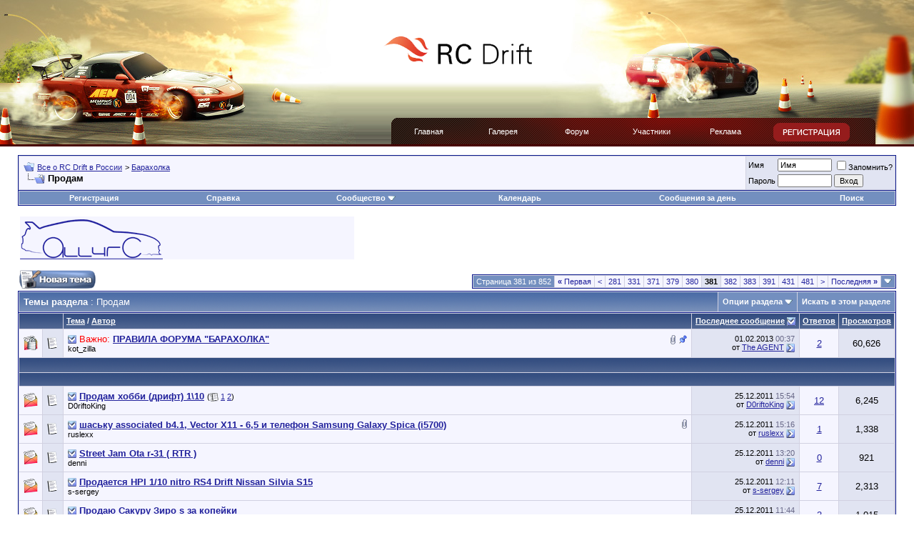

--- FILE ---
content_type: text/html; charset=UTF-8
request_url: https://www.rcdrift.ru/forum/forumdisplay.php?f=17&page=381
body_size: 18631
content:
<!DOCTYPE html PUBLIC "-//W3C//DTD XHTML 1.0 Transitional//EN" "http://www.w3.org/TR/xhtml1/DTD/xhtml1-transitional.dtd">
<html xmlns="https://www.w3.org/1999/xhtml" dir="ltr" lang="ru">
<head>
<meta http-equiv="Content-Type" content="text/html; charset=UTF-8" />
<meta name="generator" content="vBulletin 3.8.7" />

<meta name="keywords" content="Продам, форум, общение, обсужение, rcdrift" />
<meta name="description" content="Страница 381-Раздел для объявлений по продаже!" />


<!-- CSS Stylesheet -->
<style type="text/css" id="vbulletin_css">
/**
* vBulletin 3.8.7 CSS
* Style: 'Обычный стиль'; Style ID: 1
*/
body
{
	background: #E1E1E2;
	color: #000000;
	font: 10pt verdana, geneva, lucida, 'lucida grande', arial, helvetica, sans-serif;
	margin: 5px 10px 10px 10px;
	padding: 0px;
}
a:link, body_alink
{
	color: #22229C;
}
a:visited, body_avisited
{
	color: #22229C;
}
a:hover, a:active, body_ahover
{
	color: #FF4400;
}
.page
{
	background: #FFFFFF;
	color: #000000;
}
td, th, p, li
{
	font: 10pt verdana, geneva, lucida, 'lucida grande', arial, helvetica, sans-serif;
}
.tborder
{
	background: #D1D1E1;
	color: #000000;
	border: 1px solid #0B198C;
}
.tcat
{
	background: #869BBF url(images/gradients/gradient_tcat.gif) repeat-x top left;
	color: #FFFFFF;
	font: bold 10pt verdana, geneva, lucida, 'lucida grande', arial, helvetica, sans-serif;
}
.tcat a:link, .tcat_alink
{
	color: #ffffff;
	text-decoration: none;
}
.tcat a:visited, .tcat_avisited
{
	color: #ffffff;
	text-decoration: none;
}
.tcat a:hover, .tcat a:active, .tcat_ahover
{
	color: #FFFF66;
	text-decoration: underline;
}
.thead
{
	background: #5C7099 url(images/gradients/gradient_thead.gif) repeat-x top left;
	color: #FFFFFF;
	font: bold 11px tahoma, verdana, geneva, lucida, 'lucida grande', arial, helvetica, sans-serif;
}
.thead a:link, .thead_alink
{
	color: #FFFFFF;
}
.thead a:visited, .thead_avisited
{
	color: #FFFFFF;
}
.thead a:hover, .thead a:active, .thead_ahover
{
	color: #FFFF00;
}
.tfoot
{
	background: #3E5C92;
	color: #E0E0F6;
}
.tfoot a:link, .tfoot_alink
{
	color: #E0E0F6;
}
.tfoot a:visited, .tfoot_avisited
{
	color: #E0E0F6;
}
.tfoot a:hover, .tfoot a:active, .tfoot_ahover
{
	color: #FFFF66;
}
.alt1, .alt1Active
{
	background: #F5F5FF;
	color: #000000;
}
.alt2, .alt2Active
{
	background: #E1E4F2;
	color: #000000;
}
.inlinemod
{
	background: #FFFFCC;
	color: #000000;
}
.wysiwyg
{
	background: #F5F5FF;
	color: #000000;
	font: 10pt verdana, geneva, lucida, 'lucida grande', arial, helvetica, sans-serif;
	margin: 5px 10px 10px 10px;
	padding: 0px;
}
.wysiwyg a:link, .wysiwyg_alink
{
	color: #22229C;
}
.wysiwyg a:visited, .wysiwyg_avisited
{
	color: #22229C;
}
.wysiwyg a:hover, .wysiwyg a:active, .wysiwyg_ahover
{
	color: #FF4400;
}
textarea, .bginput
{
	font: 10pt verdana, geneva, lucida, 'lucida grande', arial, helvetica, sans-serif;
}
.bginput option, .bginput optgroup
{
	font-size: 10pt;
	font-family: verdana, geneva, lucida, 'lucida grande', arial, helvetica, sans-serif;
}
.button
{
	font: 11px verdana, geneva, lucida, 'lucida grande', arial, helvetica, sans-serif;
}
select
{
	font: 11px verdana, geneva, lucida, 'lucida grande', arial, helvetica, sans-serif;
}
option, optgroup
{
	font-size: 11px;
	font-family: verdana, geneva, lucida, 'lucida grande', arial, helvetica, sans-serif;
}
.smallfont
{
	font: 11px verdana, geneva, lucida, 'lucida grande', arial, helvetica, sans-serif;
}
.time
{
	color: #666686;
}
.navbar
{
	font: 11px verdana, geneva, lucida, 'lucida grande', arial, helvetica, sans-serif;
}
.highlight
{
	color: #FF0000;
	font-weight: bold;
}
.fjsel
{
	background: #3E5C92;
	color: #E0E0F6;
}
.fjdpth0
{
	background: #F7F7F7;
	color: #000000;
}
.panel
{
	background: #E4E7F5 url(images/gradients/gradient_panel.gif) repeat-x top left;
	color: #000000;
	padding: 10px;
	border: 2px outset;
}
.panelsurround
{
	background: #D1D4E0 url(images/gradients/gradient_panelsurround.gif) repeat-x top left;
	color: #000000;
}
legend
{
	color: #22229C;
	font: 11px tahoma, verdana, geneva, lucida, 'lucida grande', arial, helvetica, sans-serif;
}
.vbmenu_control
{
	background: #738FBF;
	color: #FFFFFF;
	font: bold 11px tahoma, verdana, geneva, lucida, 'lucida grande', arial, helvetica, sans-serif;
	padding: 3px 6px 3px 6px;
	white-space: nowrap;
}
.vbmenu_control a:link, .vbmenu_control_alink
{
	color: #FFFFFF;
	text-decoration: none;
}
.vbmenu_control a:visited, .vbmenu_control_avisited
{
	color: #FFFFFF;
	text-decoration: none;
}
.vbmenu_control a:hover, .vbmenu_control a:active, .vbmenu_control_ahover
{
	color: #FFFFFF;
	text-decoration: underline;
}
.vbmenu_popup
{
	background: #FFFFFF;
	color: #000000;
	border: 1px solid #0B198C;
}
.vbmenu_option
{
	background: #BBC7CE;
	color: #000000;
	font: 11px verdana, geneva, lucida, 'lucida grande', arial, helvetica, sans-serif;
	white-space: nowrap;
	cursor: pointer;
}
.vbmenu_option a:link, .vbmenu_option_alink
{
	color: #22229C;
	text-decoration: none;
}
.vbmenu_option a:visited, .vbmenu_option_avisited
{
	color: #22229C;
	text-decoration: none;
}
.vbmenu_option a:hover, .vbmenu_option a:active, .vbmenu_option_ahover
{
	color: #FFFFFF;
	text-decoration: none;
}
.vbmenu_hilite
{
	background: #8A949E;
	color: #FFFFFF;
	font: 11px verdana, geneva, lucida, 'lucida grande', arial, helvetica, sans-serif;
	white-space: nowrap;
	cursor: pointer;
}
.vbmenu_hilite a:link, .vbmenu_hilite_alink
{
	color: #FFFFFF;
	text-decoration: none;
}
.vbmenu_hilite a:visited, .vbmenu_hilite_avisited
{
	color: #FFFFFF;
	text-decoration: none;
}
.vbmenu_hilite a:hover, .vbmenu_hilite a:active, .vbmenu_hilite_ahover
{
	color: #FFFFFF;
	text-decoration: none;
}
/* ***** styling for 'big' usernames on postbit etc. ***** */
.bigusername { font-size: 14pt; }

/* ***** small padding on 'thead' elements ***** */
td.thead, th.thead, div.thead { padding: 4px; }

/* ***** basic styles for multi-page nav elements */
.pagenav a { text-decoration: none; }
.pagenav td { padding: 2px 4px 2px 4px; }

/* ***** de-emphasized text */
.shade, a.shade:link, a.shade:visited { color: #777777; text-decoration: none; }
a.shade:active, a.shade:hover { color: #FF4400; text-decoration: underline; }
.tcat .shade, .thead .shade, .tfoot .shade { color: #DDDDDD; }

/* ***** define margin and font-size for elements inside panels ***** */
.fieldset { margin-bottom: 6px; }
.fieldset, .fieldset td, .fieldset p, .fieldset li { font-size: 11px; }
.post img {max-width:500px}
/*
Theme Name: RC Drift Theme
Theme URI: https://www.rcdrift.ru/
Description: 
Version: 1.1
Author: Smith
Author URI: http://dizbalance.ru/

*/



/* Begin Typography & Colors */
body {
	font: 11px Arial, Helvetica, sans-serif;
	background: #ffffff url(https://www.rcdrift.ru/wp-content/themes/rcdrift-1-1/images/top.jpg) repeat-x;
	color: #3c3c3c;
	margin: 0 auto;
	padding: 0;
	}
	
a {	color: #0055cc;	text-decoration: underline; }
a:hover { color: #76182b; text-decoration: underline; }
a img { border: 0px; }
a img:hover { border: 0px; }

h1, h2, h3, h4 { padding: 0px; margin: 0px; }

h2 { font: 20px Arial, Helvetica, sans-serif; }

#inlogo {
    position: absolute;
	width: 100%;
}

#logo {
    position: inherit;
	width: 211px;
	height: 40px;
	background: url(https://www.rcdrift.ru/wp-content/themes/rcdrift-1-1/images/logo.gif) no-repeat;
	
	margin: 0px auto;
	margin-top: 50px;
	padding: 0px;
	border: 0px;
}

#top {
    background: url(https://www.rcdrift.ru/wp-content/themes/rcdrift-1-1/images/head.jpg) no-repeat;
	margin: 0px auto;
	padding: 0px;
    width: 1000px;
	height: 100px;
}

#bntop {
    width: 468px;
	height: 60px;
	padding-top: 26px;
	padding-left: 11px;
}

#page {
    background: #fff;
	margin: 0px auto;
	padding: 0px;
    width: 1000px;
}

#headup {
    background: url(https://www.rcdrift.ru/wp-content/themes/rcdrift-1-1/images/head.jpg) repeat-x;
}

#headleft {
    background: url(https://www.rcdrift.ru/wp-content/themes/rcdrift-1-1/images/headleft.jpg) no-repeat;
	height: 165px;
	width: 476px;
}

#headright {
    background: url(https://www.rcdrift.ru/wp-content/themes/rcdrift-1-1/images/headright.jpg) no-repeat;
	height: 165px;
	width: 523px;
}

#headmenuup {
    height: 40px;
	background: url(https://www.rcdrift.ru/wp-content/themes/rcdrift-1-1/images/headmenu.jpg) no-repeat;
}

#headmenuleft {
    height: 40px;
}

#headmenuright {
    height: 40px;
	width: 732px;
	background: url(https://www.rcdrift.ru/wp-content/themes/rcdrift-1-1/images/menunav.gif) no-repeat right;
}




#header {
    background: url(https://www.rcdrift.ru/wp-content/themes/rcdrift-1-1/images/nav.jpg) no-repeat;
	width: 1000px;
	height: 98px;
}

#header #logo {
    float: left;
	width: 180px;
	height: 98px;
}


#nav {
	float: left;
	list-style: none;
	margin: 0px;
	padding: 0px;
	width: 531px;
	height: 40px;
}
#nav li {
	float: left;
}
#nav .page_item a{
	color: #ffffff;
	width: 104px;
	height: 27px;
	text-decoration: none;
	text-align:center;
	font: 11px Arial, Helvetica, sans-serif;
	display: block;
	padding-top: 13px;
}
#nav .page_item a:hover {
	color: #ffffff;
	text-decoration: none;
	background: url(https://www.rcdrift.ru/wp-content/themes/rcdrift-1-1/images/nav.gif) no-repeat;
}
#nav .current_page_item a:hover {
	color: #ffffff;
	text-decoration: none;
	background: url(https://www.rcdrift.ru/wp-content/themes/rcdrift-1-1/images/nav.gif) no-repeat;
}
#nav .index_link a:hover {
	color: #ffffff;
	text-decoration: none;
	background: url(https://www.rcdrift.ru/wp-content/themes/rcdrift-1-1/images/navindex.gif) no-repeat;
}

#footnav {
	float: left;
	list-style: none;
	margin: 0px;
	padding: 0px;
	width: 550px;
	height: 40px;
}
#footnav li {
	float: left;
}
#footnav .page_item a{
	color: #000000;
	width: 110px;
	height: 17px;
	text-decoration: none;
	text-align:center;
	font: 11px Arial, Helvetica, sans-serif;
	display: block;
	padding-top: 5px;
	border-left: 1px solid #000;
}

#footnav .index_link a {
	color: #000000;
	text-decoration: none;
	border: 0px;
}
#footnav .page_item a:hover {
	color: #000000;
	text-decoration: underline;
}

#register {
    background: url(images/register.gif) no-repeat;
	float: right;
	width: 107px;
	height: 26px;
	margin: 7px 90px 0px 0px;
}


#navside {
	list-style: none;
	margin: 0px;
	padding: 0px;
	padding-left: 10px;
}
#navside li {
	
}
#navside .cat-item a{
	color: #340f24;
	width: 168px;
	height: 19px;
	text-decoration: none;
	font: 12px Tahoma, Arial, Helvetica, sans-serif;
	display: block;
	padding-top: 7px;
	padding-left: 14px;
	text-transform: uppercase;
	border-bottom: 1px solid #e8e8e8;
}
#navside .current-cat a, #navside .current-cat a:visited{
	width: 155px;
	padding-left: 27px;
	color: #ffffff;
	text-decoration: none;
	background: url(images/navside.jpg) no-repeat;
}
#navside .cat-item a:hover {
	width: 155px;
	padding-left: 27px;
	color: #ffffff;
	text-decoration: none;
	background: url(images/navside.jpg) no-repeat;
}
#navside .current-cat a:hover {
	width: 155px;
	padding-left: 27px;
	color: #ffffff;
	text-decoration: none;
	background: url(images/navside.jpg) no-repeat;
}

#navside .page_forum_item a { border: none; }

#content {
	margin: 0px;
	padding: 0px;
}

#nns {
    background: #363636;
	height: 40px;
	color: #ffffff;
}

#nns h2 {
	font: 12px Verdana, Arial, Helvetica, sans-serif;
	padding-top: 5px;
}

#nns #lnw {
    background: url(images/lnw.gif);
	width: 9px;
	height: 40px;
}

#nns #rnw {
    background: url(images/rnw.gif);
	width: 9px;
	height: 40px;
}

.post {
	margin-top: 10px;
	padding: 10px 2px 10px 2px;
}

.grpost {
    background: #f0f1f3;
}

.post h2 {
    font: 17px Tahoma, Arial, Helvetica, sans-serif;
	font-weight: bold;
	color: #646464;
}

.post h2 a { color: #000000; text-decoration: none; }
.post h2 a:hover { color: #76182b; text-decoration: none; }

.post #date { color: #a2a2a2 }

.entry {
 text-align: justify;
 padding-top: 5px;
 font-size: 14px;
}

#bn {
    width: 468px;
	height: 60px;
	padding: 20px 10px 20px 0px;
	margin: 0px auto;
}

#allnews {
    background: url(images/allnews.gif) no-repeat;
	float: right;
	width: 108px;
	height: 26px;
	margin-right: 10px;
}

#forumthemes {
    margin-top: 20px;
	padding: 0px 0px 20px 5px;
	border-bottom: 1px solid #d3d3d3;
	width: 180px;
}

#forumthemes #date {
    color: #dcdcdc;
	padding-bottom: 5px;
}

#forumthemes #link {
    height: 30px;
}

#forumthemes #text {
    color: #a2a2a2;
}

#sideleft {
    float: left;
	width: 220px;
	margin-left: 15px;
	padding-top: 20px;
}

#clubh {
    color: #520205;
}

#forumh {
    color: #0d090a;
}

#fotoclub {
    padding-top: 10px;
	margin-right: 10px;
	width: 105px;
	float: left;
}

#fotoclub a img { border: 2px solid #b9c2cb; }
#fotoclub a img:hover { border: 2px solid #cfd5db; }

#sidebar {
    margin: 0px;
	padding: 0px;
	list-style: none;
}
#sidebar li {
    margin: 0px;
	padding: 0px;
	list-style: none;
}
#sidebar .widget li {
    margin: 0px;
	padding: 0px;
	padding-top: 5px;
	padding-bottom: 5px;
	list-style: none;
}

#sidebar .widgettitle {
    padding-top: 10px;
	color: #000000;
}

#sideright {
    float: right;
	width: 240px;
	margin-right: 20px;
	padding-top: 20px;
}

#sideright #rightbn {
    width: 240px;
	height: 400px;
	margin-top: 10px;
}

.children {
    list-style: none;
	margin: 0px;
	padding: 0px;
}


.commentlist {
    width: 530px;
	padding: 0px;
}

.commentlist li {
	list-style: none;
	margin: 30px 0px 0px 0px;
	padding: 10px;
	border-top: 5px solid #F7F7F7;
}

.commentlist .comm-author {
    border: 1px solid #FF0000;
	height: 50px;
}

.commentlist li .avatar { 
	float: left;
	padding-right: 15px;
	}
.commentlist cite, .commentlist cite a {
	font-weight: bold;
	font-style: normal;
	font-size: 14px;
	}
	
.commentlist .commentmetadata {
    font-size: 10px;
	padding-top: 10px;
	padding-bottom: 10px;
}


#commentform p {
	margin: 5px 0;
	}
#commentform input{
	width: 153px;
	background: #FBFBFB;
	border: 1px solid #CDCDCD;
	padding: 3px;
	margin-top: 3px;
}
#commentform textarea{
	width: 500px;
	height: 115px;
	background:#FBFBFB;
	border: 1px solid #CDCDCD;
	padding: 2px;
	margin-top: 3px;
}
#commentform textarea:focus, #commentform input[type="text"]:focus {
	background: #ffffff;
}
#commentform #submit{
	font: 20px Arial, Helvetica, sans-serif;
	border: none;
	width: 506px;
	height: 60px;
	cursor: pointer;
}



#footer {
	height: 116px;
	color: #959595;
}

#footer a { color: #000000; text-decoration: none; }
#footer a:hover { color: #000000; text-decoration: underline; }

#footer #f1 {
    float: right;
	margin-top: 70px;
	margin-right: 60px;
}

#footer #f2 {
    float: left;
	margin-top: 60px;
	margin-left: 30px;
	width: 215px;
}

#footer #f3 {
    float: left;
	margin-top: 50px;
	margin-left: 18px;
}

.buttons {
    background: #951c1c url(images/poll.gif);
	width: 108px;
	height: 26px;
}
</style>
<link rel="stylesheet" type="text/css" href="clientscript/vbulletin_important.css?v=387" />


<!-- / CSS Stylesheet -->

<script type="text/javascript" src="clientscript/yui/yahoo-dom-event/yahoo-dom-event.js?v=387"></script>
<script type="text/javascript" src="clientscript/yui/connection/connection-min.js?v=387"></script>
<script type="text/javascript">
<!--
var SESSIONURL = "s=9ef95e658605b218ddaee7f65216135c&";
var SECURITYTOKEN = "guest";
var IMGDIR_MISC = "images/misc";
var vb_disable_ajax = parseInt("0", 10);
// -->
</script>
<script type="text/javascript" src="clientscript/vbulletin_global.js?v=387"></script>
<script type="text/javascript" src="clientscript/vbulletin_menu.js?v=387"></script>




<script type="text/javascript">
<!--
function open_external(url, id)
{
     w = window.open('about:blank', id);
     url = decodeURIComponent(url);
     w.document.write('<meta http-equiv="refresh" content="0;url='+url+'">');
     w.document.close();
     return false;
}
-->
</script>
<style type="text/css">
img.bbCodeImage {
	max-width: 600px;
}
.wysiwyg img.bbCodeImage {
	max-width: 600px;
}
</style>

<title>Продам - Страница 381 - Все о RC Drift в России</title>

</head>
<body>
<!-- logo -->
<div id="inlogo"><a href="/"><div id="logo"></div></a></div>
<table id="headup" border="0" width="100%" cellpadding="0" cellspacing="0"><tr>
      <td id="headleft"></td>

      <td>&nbsp;</td>
      <td id="headright"></td>
    </td></table>
    
    
    <table id="headmenuup" border="0" width="100%" cellpadding="0" cellspacing="0"><tr>
      <td id="headmenuleft">&nbsp;</td>
      <td id="headmenuright" width="732">
      
    <a href="https://www.rcdrift.ru/forum/register.php"><div id="register"></div></a>
    
    <ul id="nav">
    <li class="page_item index_link"><a href="https://www.rcdrift.ru/" title="Главная">Главная</a></li>

	  <li class="page_item"><a href="https://www.rcdrift.ru/forum/album.php" title="Фотографии">Галерея</a></li>
<li class="page_item"><a href="https://www.rcdrift.ru/forum/" title="Форум">Форум</a></li>
	  <li class="page_item"><a href="https://www.rcdrift.ru/forum/memberlist.php?order=DESC&sort=posts&pp=30" title="Участники">Участники</a></li>
<li class="page_item"><a href="https://www.rcdrift.ru/reklama/" title="Форум">Реклама</a></li>
    </ul>
    
      </td>
    </tr></table>
<!-- /logo -->

<!-- content table -->
<!-- open content container -->

<div align="center">
	<div class="page" style="width:100%; text-align:left">
		<div style="padding:0px 25px 0px 25px" align="left">





<br />

<!-- breadcrumb, login, pm info -->
<table class="tborder" cellpadding="6" cellspacing="1" border="0" width="100%" align="center">
<tr>
	<td class="alt1" width="100%">
		
			<table cellpadding="0" cellspacing="0" border="0">
			<tr valign="bottom">
				<td><a href="#" onclick="history.back(1); return false;"><img src="images/misc/navbits_start.gif" alt="Вернуться" border="0" /></a></td>
				<td>&nbsp;</td>
				<td width="100%"><span class="navbar"><a href="index.php?s=9ef95e658605b218ddaee7f65216135c" accesskey="1">Все о RC Drift в России</a></span> 
	<span class="navbar">&gt; <a href="forumdisplay.php?s=9ef95e658605b218ddaee7f65216135c&amp;f=45">Барахолка</a></span>

</td>
			</tr>
			<tr>
				<td class="navbar" style="font-size:10pt; padding-top:1px" colspan="3"><a href="/forum/forumdisplay.php?f=17&amp;page=381"><img class="inlineimg" src="images/misc/navbits_finallink_ltr.gif" alt="Перезагрузить страницу" border="0" /></a> <strong>
	Продам

</strong></td>
			</tr>
			</table>
		
	</td>

	<td class="alt2" nowrap="nowrap" style="padding:0px">
		<!-- login form -->
		<form action="login.php?do=login" method="post" onsubmit="md5hash(vb_login_password, vb_login_md5password, vb_login_md5password_utf, 0)">
		<script type="text/javascript" src="clientscript/vbulletin_md5.js?v=387"></script>
		<table cellpadding="0" cellspacing="3" border="0">
		<tr>
			<td class="smallfont" style="white-space: nowrap;"><label for="navbar_username">Имя</label></td>
			<td><input type="text" class="bginput" style="font-size: 11px" name="vb_login_username" id="navbar_username" size="10" accesskey="u" tabindex="101" value="Имя" onfocus="if (this.value == 'Имя') this.value = '';" /></td>
			<td class="smallfont" nowrap="nowrap"><label for="cb_cookieuser_navbar"><input type="checkbox" name="cookieuser" value="1" tabindex="103" id="cb_cookieuser_navbar" accesskey="c" />Запомнить?</label></td>
		</tr>
		<tr>
			<td class="smallfont"><label for="navbar_password">Пароль</label></td>
			<td><input type="password" class="bginput" style="font-size: 11px" name="vb_login_password" id="navbar_password" size="10" tabindex="102" /></td>
			<td><input type="submit" class="button" value="Вход" tabindex="104" title="Введите ваше имя пользователя и пароль, чтобы войти, или нажмите кнопку 'Регистрация', чтобы зарегистрироваться." accesskey="s" /></td>
		</tr>
		</table>
		<input type="hidden" name="s" value="9ef95e658605b218ddaee7f65216135c" />
		<input type="hidden" name="securitytoken" value="guest" />
		<input type="hidden" name="do" value="login" />
		<input type="hidden" name="vb_login_md5password" />
		<input type="hidden" name="vb_login_md5password_utf" />
		</form>
		<!-- / login form -->
	</td>

</tr>
</table>
<!-- / breadcrumb, login, pm info -->

<!-- nav buttons bar -->

<div class="tborder" style="padding:1px; border-top-width:0px">
	<table cellpadding="0" cellspacing="0" border="0" width="100%" align="center">
	<tr align="center">
		
		
			<td class="vbmenu_control"><a href="register.php?s=9ef95e658605b218ddaee7f65216135c" rel="nofollow">Регистрация</a></td>
		
		
		<td class="vbmenu_control"><a rel="help" href="faq.php?s=9ef95e658605b218ddaee7f65216135c" accesskey="5">Справка</a></td>
		
			<td class="vbmenu_control"><a id="community" href="/forum/forumdisplay.php?f=17&amp;page=381&amp;nojs=1#community" rel="nofollow" accesskey="6">Сообщество</a> <script type="text/javascript"> vbmenu_register("community"); </script></td>
		
		<td class="vbmenu_control"><a href="calendar.php?s=9ef95e658605b218ddaee7f65216135c">Календарь</a></td>
		
			
				
				<td class="vbmenu_control"><a href="search.php?s=9ef95e658605b218ddaee7f65216135c&amp;do=getdaily" accesskey="2">Сообщения за день</a></td>
				
				<td class="vbmenu_control"><a id="navbar_search" href="search.php?s=9ef95e658605b218ddaee7f65216135c" accesskey="4" rel="nofollow">Поиск</a> </td>
			
			
		
		
		
		</tr>
	</table>
</div>
<!-- / nav buttons bar -->

<br />






<!-- NAVBAR POPUP MENUS -->

	
	<!-- community link menu -->
	<div class="vbmenu_popup" id="community_menu" style="display:none;margin-top:3px" align="left">
		<table cellpadding="4" cellspacing="1" border="0">
		<tr><td class="thead">Ссылки сообщества</td></tr>
		
		
					<tr><td class="vbmenu_option"><a href="group.php?s=9ef95e658605b218ddaee7f65216135c">Социальные группы</a></td></tr>
		
		
					<tr><td class="vbmenu_option"><a href="album.php?s=9ef95e658605b218ddaee7f65216135c">Изображения и альбомы</a></td></tr>
		
		
		
			<tr><td class="vbmenu_option"><a href="memberlist.php?s=9ef95e658605b218ddaee7f65216135c">Пользователи</a></td></tr>
		
		
		</table>
	</div>
	<!-- / community link menu -->
	
	
	
	<!-- header quick search form -->
	<div class="vbmenu_popup" id="navbar_search_menu" style="display:none;margin-top:3px" align="left">
		<table cellpadding="4" cellspacing="1" border="0">
		<tr>
			<td class="thead">Поиск по форуму</td>
		</tr>
		<tr>
			<td class="vbmenu_option" title="nohilite">
				<form action="search.php?do=process" method="post">

					<input type="hidden" name="do" value="process" />
					<input type="hidden" name="quicksearch" value="1" />
					<input type="hidden" name="childforums" value="1" />
					<input type="hidden" name="exactname" value="1" />
					<input type="hidden" name="s" value="9ef95e658605b218ddaee7f65216135c" />
					<input type="hidden" name="securitytoken" value="guest" />
					<div><input type="text" class="bginput" name="query" size="25" tabindex="1001" /><input type="submit" class="button" value="Вперёд" tabindex="1004" /></div>
					<div style="margin-top:6px">
						<label for="rb_nb_sp0"><input type="radio" name="showposts" value="0" id="rb_nb_sp0" tabindex="1002" checked="checked" />Отобразить темы</label>
						&nbsp;
						<label for="rb_nb_sp1"><input type="radio" name="showposts" value="1" id="rb_nb_sp1" tabindex="1003" />Отображать сообщения</label>
					</div>
				</form>
			</td>
		</tr>
		
		<tr>
			<td class="vbmenu_option"><a href="tags.php?s=9ef95e658605b218ddaee7f65216135c" rel="nofollow">Поиск по метке</a></td>
		</tr>
		
		<tr>
			<td class="vbmenu_option"><a href="search.php?s=9ef95e658605b218ddaee7f65216135c" accesskey="4" rel="nofollow">Расширенный поиск</a></td>
		</tr>
		
		</table>
	</div>
	<!-- / header quick search form -->
	
	
	
<!-- / NAVBAR POPUP MENUS -->

<!-- PAGENAV POPUP -->
	<div class="vbmenu_popup" id="pagenav_menu" style="display:none">
		<table cellpadding="4" cellspacing="1" border="0">
		<tr>
			<td class="thead" nowrap="nowrap">К странице...</td>
		</tr>
		<tr>
			<td class="vbmenu_option" title="nohilite">
			<form action="index.php" method="get" onsubmit="return this.gotopage()" id="pagenav_form">
				<input type="text" class="bginput" id="pagenav_itxt" style="font-size:11px" size="4" />
				<input type="button" class="button" id="pagenav_ibtn" value="Вперёд" />
			</form>
			</td>
		</tr>
		</table>
	</div>
<!-- / PAGENAV POPUP -->




<table>
<tr height="60">
<td width="468"><a href="https://www.all4rc.ru/?referer1=rcdrift&referer2=sponsored" title="Интернет магазин all4rc.ru" target="_blank"><img src="/img/all4rc.gif" alt="Интернет магазин all4rc.ru" border="0" title="Интернет магазин all4rc.ru">
</a></td>
<td width="468"></td>
<td width="468"></td>
</tr>
</table>
<br />




<!-- threads list  -->

<form action="inlinemod.php?forumid=17" method="post" id="inlinemodform">
<input type="hidden" name="url" value="" />
<input type="hidden" name="s" value="9ef95e658605b218ddaee7f65216135c" />
<input type="hidden" name="securitytoken" value="guest" />
<input type="hidden" name="forumid" value="17" />

<!-- controls above thread list -->
<table cellpadding="0" cellspacing="0" border="0" width="100%" style="margin-bottom:3px">
<tr valign="bottom">
	<td class="smallfont"><a href="newthread.php?s=9ef95e658605b218ddaee7f65216135c&amp;do=newthread&amp;f=17" rel="nofollow"><img src="images/buttons/newthread.gif" alt="Новая тема" border="0" /></a></td>
	<td align="right"><div class="pagenav" align="right">
<table class="tborder" cellpadding="3" cellspacing="1" border="0">
<tr>
	<td class="vbmenu_control" style="font-weight:normal">Страница 381 из 852</td>
	<td class="alt1" nowrap="nowrap"><a rel="start" class="smallfont" href="forumdisplay.php?s=9ef95e658605b218ddaee7f65216135c&amp;f=17&amp;order=desc" title="Первая страница - с 1 по 20 из 17,035"><strong>&laquo;</strong> Первая</a></td>
	<td class="alt1"><a rel="prev" class="smallfont" href="forumdisplay.php?s=9ef95e658605b218ddaee7f65216135c&amp;f=17&amp;order=desc&amp;page=380" title="Предыдущая страница - с 7,581 по 7,600 из 17,035">&lt;</a></td>
	<td class="alt1"><a class="smallfont" href="forumdisplay.php?s=9ef95e658605b218ddaee7f65216135c&amp;f=17&amp;order=desc&amp;page=281" title="с 5,601 по 5,620 из 17,035"><!---100-->281</a></td><td class="alt1"><a class="smallfont" href="forumdisplay.php?s=9ef95e658605b218ddaee7f65216135c&amp;f=17&amp;order=desc&amp;page=331" title="с 6,601 по 6,620 из 17,035"><!---50-->331</a></td><td class="alt1"><a class="smallfont" href="forumdisplay.php?s=9ef95e658605b218ddaee7f65216135c&amp;f=17&amp;order=desc&amp;page=371" title="с 7,401 по 7,420 из 17,035"><!---10-->371</a></td><td class="alt1"><a class="smallfont" href="forumdisplay.php?s=9ef95e658605b218ddaee7f65216135c&amp;f=17&amp;order=desc&amp;page=379" title="с 7,561 по 7,580 из 17,035">379</a></td><td class="alt1"><a class="smallfont" href="forumdisplay.php?s=9ef95e658605b218ddaee7f65216135c&amp;f=17&amp;order=desc&amp;page=380" title="с 7,581 по 7,600 из 17,035">380</a></td>	<td class="alt2"><span class="smallfont" title="Показано с 7,601 по 7,620 из 17,035."><strong>381</strong></span></td>
 <td class="alt1"><a class="smallfont" href="forumdisplay.php?s=9ef95e658605b218ddaee7f65216135c&amp;f=17&amp;order=desc&amp;page=382" title="с 7,621 по 7,640 из 17,035">382</a></td><td class="alt1"><a class="smallfont" href="forumdisplay.php?s=9ef95e658605b218ddaee7f65216135c&amp;f=17&amp;order=desc&amp;page=383" title="с 7,641 по 7,660 из 17,035">383</a></td><td class="alt1"><a class="smallfont" href="forumdisplay.php?s=9ef95e658605b218ddaee7f65216135c&amp;f=17&amp;order=desc&amp;page=391" title="с 7,801 по 7,820 из 17,035"><!--+10-->391</a></td><td class="alt1"><a class="smallfont" href="forumdisplay.php?s=9ef95e658605b218ddaee7f65216135c&amp;f=17&amp;order=desc&amp;page=431" title="с 8,601 по 8,620 из 17,035"><!--+50-->431</a></td><td class="alt1"><a class="smallfont" href="forumdisplay.php?s=9ef95e658605b218ddaee7f65216135c&amp;f=17&amp;order=desc&amp;page=481" title="с 9,601 по 9,620 из 17,035"><!--+100-->481</a></td>
	<td class="alt1"><a rel="next" class="smallfont" href="forumdisplay.php?s=9ef95e658605b218ddaee7f65216135c&amp;f=17&amp;order=desc&amp;page=382" title="Следующая страница - с 7,621 по 7,640 из 17,035">&gt;</a></td>
	<td class="alt1" nowrap="nowrap"><a class="smallfont" href="forumdisplay.php?s=9ef95e658605b218ddaee7f65216135c&amp;f=17&amp;order=desc&amp;page=852" title="Последняя страница - с 17,021 по 17,035 из 17,035">Последняя <strong>&raquo;</strong></a></td>
	<td class="vbmenu_control" title="forumdisplay.php?s=9ef95e658605b218ddaee7f65216135c&amp;f=17&amp;order=desc"><a name="PageNav"></a></td>
</tr>
</table>
</div></td>
<!-- vBSponsors 
        
        / vBSponsors -->
</tr>
</table>
<!-- / controls above thread list -->
<table class="tborder" cellpadding="6" cellspacing="1" border="0" width="100%" align="center" style="border-bottom-width:0px">
<tr>
	<td class="tcat" width="100%">Темы раздела<span class="normal"> : Продам</span></td>
	<td class="vbmenu_control" id="forumtools" nowrap="nowrap"><a href="/forum/forumdisplay.php?f=17&amp;page=381&amp;nojs=1#goto_forumtools" rel="nofollow">Опции раздела</a> <script type="text/javascript"> vbmenu_register("forumtools"); </script></td>
	
	<td class="vbmenu_control" id="forumsearch" nowrap="nowrap"><a href="search.php?s=9ef95e658605b218ddaee7f65216135c&amp;f=17" rel="nofollow">Искать в этом разделе</a></td>
	
</tr>
</table>

<table class="tborder" cellpadding="6" cellspacing="1" border="0" width="100%" align="center" id="threadslist">
<tbody>

<tr>

	
		<td class="thead" colspan="2">&nbsp;</td>
	
	<td class="thead" width="100%">
		
		<a href="forumdisplay.php?s=9ef95e658605b218ddaee7f65216135c&amp;f=17&amp;daysprune=-1&amp;order=asc&amp;sort=title" rel="nofollow">Тема</a>  /
		<a href="forumdisplay.php?s=9ef95e658605b218ddaee7f65216135c&amp;f=17&amp;daysprune=-1&amp;order=asc&amp;sort=postusername" rel="nofollow">Автор</a> 
	</td>
	<td class="thead" width="150" align="center" nowrap="nowrap"><span style="white-space:nowrap"><a href="forumdisplay.php?s=9ef95e658605b218ddaee7f65216135c&amp;f=17&amp;daysprune=-1&amp;order=desc&amp;sort=lastpost" rel="nofollow">Последнее сообщение</a> <a href="forumdisplay.php?s=9ef95e658605b218ddaee7f65216135c&amp;f=17&amp;daysprune=-1&amp;order=asc&amp;sort=lastpost&amp;pp=20&amp;page=381" rel="nofollow"><img class="inlineimg" src="images/buttons/sortasc.gif" alt="Инвертировать сортировку" border="0" /></a></span></td>
	<td class="thead" align="center" nowrap="nowrap"><span style="white-space:nowrap"><a href="forumdisplay.php?s=9ef95e658605b218ddaee7f65216135c&amp;f=17&amp;daysprune=-1&amp;order=desc&amp;sort=replycount" rel="nofollow">Ответов</a> </span></td>
	<td class="thead" align="center" nowrap="nowrap"><span style="white-space:nowrap"><a href="forumdisplay.php?s=9ef95e658605b218ddaee7f65216135c&amp;f=17&amp;daysprune=-1&amp;order=desc&amp;sort=views" rel="nofollow">Просмотров</a> </span></td>

	

</tr>
</tbody>


	<!-- show threads -->
	<tbody id="threadbits_forum_17">
	
	<tr>
	<td class="alt1" id="td_threadstatusicon_12972">
		
		<img src="images/statusicon/thread_hot_lock_new.gif" id="thread_statusicon_12972" alt="" border="" />
	</td>
	
		<td class="alt2"><img src="images/icons/icon1.gif" alt="" border="0" /></td>
	

	<td class="alt1" id="td_threadtitle_12972" title="ПРАВИЛА ФОРУМА БАРАХОЛКА 
 
1. В разделе &quot;Барахолка&quot; правила Форума действуют в полной мере. 
Предлагаем Вам с ними ознакомиться. 
 
2. Заголовок...">

		
		<div>
			
				<span style="float:right">
					
					
					
					
					 <a href="#" onclick="attachments(12972); return false"> <img class="inlineimg" src="images/misc/paperclip.gif" border="0" alt="Вложений: 1" /></a> 
					
					 <img class="inlineimg" src="images/misc/sticky.gif" alt="Важная тема" /> 
				</span>
			
			<a href="showthread.php?s=9ef95e658605b218ddaee7f65216135c&amp;goto=newpost&amp;t=12972" id="thread_gotonew_12972"><img class="inlineimg" src="images/buttons/firstnew.gif" alt="К первому новому сообщению" border="0" /></a>
			
			
			
		
		
			<span style="color:red;">Важно: </span>
		
			
		
			<span style="color:grey;"></span>
		
		
		
	
			
			<a href="showthread.php?s=9ef95e658605b218ddaee7f65216135c&amp;t=12972" style="
		
		
			
		
		
		
		font-weight:bold;
	" id="thread_title_12972" style="font-weight:bold">ПРАВИЛА ФОРУМА &quot;БАРАХОЛКА&quot;</a>
			
		</div>

		

		<div class="smallfont">
			
			
				<span style="cursor:pointer" onclick="window.open('member.php?s=9ef95e658605b218ddaee7f65216135c&amp;u=1465', '_self')">kot_zilla</span>
			
		</div>

		

	</td>

	
	<td class="alt2" title="Ответов: 2, просмотров: 60,626">
		<div class="smallfont" style="text-align:right; white-space:nowrap">
			01.02.2013 <span class="time">00:37</span><br />
			от <a href="member.php?s=9ef95e658605b218ddaee7f65216135c&amp;find=lastposter&amp;t=12972" rel="nofollow">The AGENT</a>  <a href="showthread.php?s=9ef95e658605b218ddaee7f65216135c&amp;p=610681#post610681"><img class="inlineimg" src="images/buttons/lastpost.gif" alt="К последнему сообщению" border="0" /></a>
		</div>
	</td>
	

	
		<td class="alt1" align="center"><a href="misc.php?do=whoposted&amp;t=12972" onclick="who(12972); return false;">2</a></td>
		<td class="alt2" align="center">60,626</td>

		
	

	
</tr><tr>
<td class="thead" colspan="7">&nbsp;</td>
</tr><tr><td class="thead" height="10" colspan="7"></td></tr>
	
	<tr>
	<td class="alt1" id="td_threadstatusicon_19915">
		
		<img src="images/statusicon/thread_hot_new.gif" id="thread_statusicon_19915" alt="" border="" />
	</td>
	
		<td class="alt2"><img src="images/icons/icon1.gif" alt="" border="0" /></td>
	

	<td class="alt1" id="td_threadtitle_19915" title="Все за 1500 рублей! 
 
Porsche 911GT3 &quot;White Power&quot;  Tamiya 
Видел трассу 1 раз, простенькая плата для света (стробы), глушитель, стикеры сниму по...">

		
		<div>
			
			<a href="showthread.php?s=9ef95e658605b218ddaee7f65216135c&amp;goto=newpost&amp;t=19915" id="thread_gotonew_19915"><img class="inlineimg" src="images/buttons/firstnew.gif" alt="К первому новому сообщению" border="0" /></a>
			
			
			
		
		
			
		
		
		
	
			
			<a href="showthread.php?s=9ef95e658605b218ddaee7f65216135c&amp;t=19915" style="
		
		
			
		
		
		
		font-weight:bold;
	" id="thread_title_19915" style="font-weight:bold">Продам хобби (дрифт) 1\10</a>
			<span class="smallfont" style="white-space:nowrap">(<img class="inlineimg" src="images/misc/multipage.gif" alt="Тема на нескольких страницах" border="0" />  <a href="showthread.php?s=9ef95e658605b218ddaee7f65216135c&amp;t=19915">1</a> <a href="showthread.php?s=9ef95e658605b218ddaee7f65216135c&amp;t=19915&amp;page=2">2</a>)</span>
		</div>

		

		<div class="smallfont">
			
			
				<span style="cursor:pointer" onclick="window.open('member.php?s=9ef95e658605b218ddaee7f65216135c&amp;u=4163', '_self')">D0riftoKing</span>
			
		</div>

		

	</td>

	
	<td class="alt2" title="Ответов: 12, просмотров: 6,245">
		<div class="smallfont" style="text-align:right; white-space:nowrap">
			25.12.2011 <span class="time">15:54</span><br />
			от <a href="member.php?s=9ef95e658605b218ddaee7f65216135c&amp;find=lastposter&amp;t=19915" rel="nofollow">D0riftoKing</a>  <a href="showthread.php?s=9ef95e658605b218ddaee7f65216135c&amp;p=476974#post476974"><img class="inlineimg" src="images/buttons/lastpost.gif" alt="К последнему сообщению" border="0" /></a>
		</div>
	</td>
	

	
		<td class="alt1" align="center"><a href="misc.php?do=whoposted&amp;t=19915" onclick="who(19915); return false;">12</a></td>
		<td class="alt2" align="center">6,245</td>

		
	

	
</tr><tr>
	<td class="alt1" id="td_threadstatusicon_24522">
		
		<img src="images/statusicon/thread_hot_new.gif" id="thread_statusicon_24522" alt="" border="" />
	</td>
	
		<td class="alt2"><img src="images/icons/icon1.gif" alt="" border="0" /></td>
	

	<td class="alt1" id="td_threadtitle_24522" title="продам шаську associated b4.1 http://www.micromachine.ru/product_i...623&amp;mdl=AS9036 от куда она у меня уже и не помню толком 
 
цена 2000 
 
моторчик...">

		
		<div>
			
				<span style="float:right">
					
					
					
					
					 <a href="#" onclick="attachments(24522); return false"> <img class="inlineimg" src="images/misc/paperclip.gif" border="0" alt="Вложений: 4" /></a> 
					
					
				</span>
			
			<a href="showthread.php?s=9ef95e658605b218ddaee7f65216135c&amp;goto=newpost&amp;t=24522" id="thread_gotonew_24522"><img class="inlineimg" src="images/buttons/firstnew.gif" alt="К первому новому сообщению" border="0" /></a>
			
			
			
		
		
			
		
		
		
	
			
			<a href="showthread.php?s=9ef95e658605b218ddaee7f65216135c&amp;t=24522" style="
		
		
			
		
		
		
		font-weight:bold;
	" id="thread_title_24522" style="font-weight:bold">шаську associated b4.1, Vector X11 - 6,5 и телефон Samsung Galaxy Spica (i5700)</a>
			
		</div>

		

		<div class="smallfont">
			
			
				<span style="cursor:pointer" onclick="window.open('member.php?s=9ef95e658605b218ddaee7f65216135c&amp;u=3642', '_self')">ruslexx</span>
			
		</div>

		

	</td>

	
	<td class="alt2" title="Ответов: 1, просмотров: 1,338">
		<div class="smallfont" style="text-align:right; white-space:nowrap">
			25.12.2011 <span class="time">15:16</span><br />
			от <a href="member.php?s=9ef95e658605b218ddaee7f65216135c&amp;find=lastposter&amp;t=24522" rel="nofollow">ruslexx</a>  <a href="showthread.php?s=9ef95e658605b218ddaee7f65216135c&amp;p=476960#post476960"><img class="inlineimg" src="images/buttons/lastpost.gif" alt="К последнему сообщению" border="0" /></a>
		</div>
	</td>
	

	
		<td class="alt1" align="center"><a href="misc.php?do=whoposted&amp;t=24522" onclick="who(24522); return false;">1</a></td>
		<td class="alt2" align="center">1,338</td>

		
	

	
</tr><tr>
	<td class="alt1" id="td_threadstatusicon_24758">
		
		<img src="images/statusicon/thread_hot_new.gif" id="thread_statusicon_24758" alt="" border="" />
	</td>
	
		<td class="alt2"><img src="images/icons/icon1.gif" alt="" border="0" /></td>
	

	<td class="alt1" id="td_threadtitle_24758" title="Street Jam Ota r-31 ориджинал . Шасси собрано, настроено, спереди обгонка та-05 оригинал, сзади спул от та-05 оригинал. Сейчас кс 1.4 можно сделать...">

		
		<div>
			
			<a href="showthread.php?s=9ef95e658605b218ddaee7f65216135c&amp;goto=newpost&amp;t=24758" id="thread_gotonew_24758"><img class="inlineimg" src="images/buttons/firstnew.gif" alt="К первому новому сообщению" border="0" /></a>
			
			
			
		
		
			
		
		
		
	
			
			<a href="showthread.php?s=9ef95e658605b218ddaee7f65216135c&amp;t=24758" style="
		
		
			
		
		
		
		font-weight:bold;
	" id="thread_title_24758" style="font-weight:bold">Street Jam  Ota r-31 ( RTR )</a>
			
		</div>

		

		<div class="smallfont">
			
			
				<span style="cursor:pointer" onclick="window.open('member.php?s=9ef95e658605b218ddaee7f65216135c&amp;u=11561', '_self')">denni</span>
			
		</div>

		

	</td>

	
	<td class="alt2" title="Ответов: 0, просмотров: 921">
		<div class="smallfont" style="text-align:right; white-space:nowrap">
			25.12.2011 <span class="time">13:20</span><br />
			от <a href="member.php?s=9ef95e658605b218ddaee7f65216135c&amp;find=lastposter&amp;t=24758" rel="nofollow">denni</a>  <a href="showthread.php?s=9ef95e658605b218ddaee7f65216135c&amp;p=476905#post476905"><img class="inlineimg" src="images/buttons/lastpost.gif" alt="К последнему сообщению" border="0" /></a>
		</div>
	</td>
	

	
		<td class="alt1" align="center"><a href="misc.php?do=whoposted&amp;t=24758" onclick="who(24758); return false;">0</a></td>
		<td class="alt2" align="center">921</td>

		
	

	
</tr><tr>
	<td class="alt1" id="td_threadstatusicon_23609">
		
		<img src="images/statusicon/thread_hot_new.gif" id="thread_statusicon_23609" alt="" border="" />
	</td>
	
		<td class="alt2"><img src="images/icons/icon1.gif" alt="" border="0" /></td>
	

	<td class="alt1" id="td_threadtitle_23609" title="Продается моделька 1/10 масштаба. В кузове Nissan Silvia S15 
 
Покупал весной б/у. 
Пробег у меня...пол галлона.  
Состояние шасси хорошее....">

		
		<div>
			
			<a href="showthread.php?s=9ef95e658605b218ddaee7f65216135c&amp;goto=newpost&amp;t=23609" id="thread_gotonew_23609"><img class="inlineimg" src="images/buttons/firstnew.gif" alt="К первому новому сообщению" border="0" /></a>
			
			
			
		
		
			
		
		
		
	
			
			<a href="showthread.php?s=9ef95e658605b218ddaee7f65216135c&amp;t=23609" style="
		
		
			
		
		
		
		font-weight:bold;
	" id="thread_title_23609" style="font-weight:bold">Продается HPI 1/10 nitro RS4 Drift Nissan Silvia S15</a>
			
		</div>

		

		<div class="smallfont">
			
			
				<span style="cursor:pointer" onclick="window.open('member.php?s=9ef95e658605b218ddaee7f65216135c&amp;u=9169', '_self')">s-sergey</span>
			
		</div>

		

	</td>

	
	<td class="alt2" title="Ответов: 7, просмотров: 2,313">
		<div class="smallfont" style="text-align:right; white-space:nowrap">
			25.12.2011 <span class="time">12:11</span><br />
			от <a href="member.php?s=9ef95e658605b218ddaee7f65216135c&amp;find=lastposter&amp;t=23609" rel="nofollow">s-sergey</a>  <a href="showthread.php?s=9ef95e658605b218ddaee7f65216135c&amp;p=476889#post476889"><img class="inlineimg" src="images/buttons/lastpost.gif" alt="К последнему сообщению" border="0" /></a>
		</div>
	</td>
	

	
		<td class="alt1" align="center"><a href="misc.php?do=whoposted&amp;t=23609" onclick="who(23609); return false;">7</a></td>
		<td class="alt2" align="center">2,313</td>

		
	

	
</tr><tr>
	<td class="alt1" id="td_threadstatusicon_24736">
		
		<img src="images/statusicon/thread_hot_new.gif" id="thread_statusicon_24736" alt="" border="" />
	</td>
	
		<td class="alt2"><img src="images/icons/icon1.gif" alt="" border="0" /></td>
	

	<td class="alt1" id="td_threadtitle_24736" title="в комплекте :  
сакура ( собрана , прочищена , смазана ) 
серва 
бк система (11.5 витков ) 
может быть акум :al: 
дрифт колесья  
желательно питер ...">

		
		<div>
			
			<a href="showthread.php?s=9ef95e658605b218ddaee7f65216135c&amp;goto=newpost&amp;t=24736" id="thread_gotonew_24736"><img class="inlineimg" src="images/buttons/firstnew.gif" alt="К первому новому сообщению" border="0" /></a>
			
			
			
		
		
			
		
		
		
	
			
			<a href="showthread.php?s=9ef95e658605b218ddaee7f65216135c&amp;t=24736" style="
		
		
			
		
		
		
		font-weight:bold;
	" id="thread_title_24736" style="font-weight:bold">Продаю Сакуру Зиро s за копейки</a>
			
		</div>

		

		<div class="smallfont">
			
			
				<span style="cursor:pointer" onclick="window.open('member.php?s=9ef95e658605b218ddaee7f65216135c&amp;u=9554', '_self')">VANYASUB</span>
			
		</div>

		

	</td>

	
	<td class="alt2" title="Ответов: 3, просмотров: 1,015">
		<div class="smallfont" style="text-align:right; white-space:nowrap">
			25.12.2011 <span class="time">11:44</span><br />
			от <a href="member.php?s=9ef95e658605b218ddaee7f65216135c&amp;find=lastposter&amp;t=24736" rel="nofollow">VANYASUB</a>  <a href="showthread.php?s=9ef95e658605b218ddaee7f65216135c&amp;p=476884#post476884"><img class="inlineimg" src="images/buttons/lastpost.gif" alt="К последнему сообщению" border="0" /></a>
		</div>
	</td>
	

	
		<td class="alt1" align="center"><a href="misc.php?do=whoposted&amp;t=24736" onclick="who(24736); return false;">3</a></td>
		<td class="alt2" align="center">1,015</td>

		
	

	
</tr><tr>
	<td class="alt1" id="td_threadstatusicon_24725">
		
		<img src="images/statusicon/thread_hot_new.gif" id="thread_statusicon_24725" alt="" border="" />
	</td>
	
		<td class="alt2"><img src="images/icons/icon1.gif" alt="" border="0" /></td>
	

	<td class="alt1" id="td_threadtitle_24725" title="Продам бодик, не крашенный, без дырок, со всей бутафорией (отражалки, спойлер, маски, наклейки) 
Совсем новый. 
 
Цена 2500 без торга. Вам дорого? Ну...">

		
		<div>
			
			<a href="showthread.php?s=9ef95e658605b218ddaee7f65216135c&amp;goto=newpost&amp;t=24725" id="thread_gotonew_24725"><img class="inlineimg" src="images/buttons/firstnew.gif" alt="К первому новому сообщению" border="0" /></a>
			
			
			
		
		
			
		
		
		
	
			
			<a href="showthread.php?s=9ef95e658605b218ddaee7f65216135c&amp;t=24725" style="
		
		
			
		
		
		
		font-weight:bold;
	" id="thread_title_24725" style="font-weight:bold">Продам бодик HPI Weld JLX100 Toyota Mark II</a>
			
		</div>

		

		<div class="smallfont">
			
			
				<span style="cursor:pointer" onclick="window.open('member.php?s=9ef95e658605b218ddaee7f65216135c&amp;u=8963', '_self')">3eJIu6o6a</span>
			
		</div>

		

	</td>

	
	<td class="alt2" title="Ответов: 3, просмотров: 1,686">
		<div class="smallfont" style="text-align:right; white-space:nowrap">
			25.12.2011 <span class="time">05:46</span><br />
			от <a href="member.php?s=9ef95e658605b218ddaee7f65216135c&amp;find=lastposter&amp;t=24725" rel="nofollow">3eJIu6o6a</a>  <a href="showthread.php?s=9ef95e658605b218ddaee7f65216135c&amp;p=476862#post476862"><img class="inlineimg" src="images/buttons/lastpost.gif" alt="К последнему сообщению" border="0" /></a>
		</div>
	</td>
	

	
		<td class="alt1" align="center"><a href="misc.php?do=whoposted&amp;t=24725" onclick="who(24725); return false;">3</a></td>
		<td class="alt2" align="center">1,686</td>

		
	

	
</tr><tr>
	<td class="alt1" id="td_threadstatusicon_24752">
		
		<img src="images/statusicon/thread_hot_new.gif" id="thread_statusicon_24752" alt="" border="" />
	</td>
	
		<td class="alt2"><img src="images/icons/icon1.gif" alt="" border="0" /></td>
	

	<td class="alt1" id="td_threadtitle_24752" title="Куплю кузов Nissan 180 SX в Санкт-Петербурге.">

		
		<div>
			
			<a href="showthread.php?s=9ef95e658605b218ddaee7f65216135c&amp;goto=newpost&amp;t=24752" id="thread_gotonew_24752"><img class="inlineimg" src="images/buttons/firstnew.gif" alt="К первому новому сообщению" border="0" /></a>
			
			
			
		
		
			
		
		
		
	
			
			<a href="showthread.php?s=9ef95e658605b218ddaee7f65216135c&amp;t=24752" style="
		
		
			
		
		
		
		font-weight:bold;
	" id="thread_title_24752" style="font-weight:bold">Куплю кузов Nissan 180 SX</a>
			
		</div>

		

		<div class="smallfont">
			
			
				<span style="cursor:pointer" onclick="window.open('member.php?s=9ef95e658605b218ddaee7f65216135c&amp;u=11655', '_self')">FireKiller</span>
			
		</div>

		

	</td>

	
	<td class="alt2" title="Ответов: 0, просмотров: 726">
		<div class="smallfont" style="text-align:right; white-space:nowrap">
			25.12.2011 <span class="time">02:43</span><br />
			от <a href="member.php?s=9ef95e658605b218ddaee7f65216135c&amp;find=lastposter&amp;t=24752" rel="nofollow">FireKiller</a>  <a href="showthread.php?s=9ef95e658605b218ddaee7f65216135c&amp;p=476799#post476799"><img class="inlineimg" src="images/buttons/lastpost.gif" alt="К последнему сообщению" border="0" /></a>
		</div>
	</td>
	

	
		<td class="alt1" align="center"><a href="misc.php?do=whoposted&amp;t=24752" onclick="who(24752); return false;">0</a></td>
		<td class="alt2" align="center">726</td>

		
	

	
</tr><tr>
	<td class="alt1" id="td_threadstatusicon_24751">
		
		<img src="images/statusicon/thread_hot_new.gif" id="thread_statusicon_24751" alt="" border="" />
	</td>
	
		<td class="alt2"><img src="images/icons/icon1.gif" alt="" border="0" /></td>
	

	<td class="alt1" id="td_threadtitle_24751" title="Куплю кузов Nissan 200 sx до 3000рублей!">

		
		<div>
			
			<a href="showthread.php?s=9ef95e658605b218ddaee7f65216135c&amp;goto=newpost&amp;t=24751" id="thread_gotonew_24751"><img class="inlineimg" src="images/buttons/firstnew.gif" alt="К первому новому сообщению" border="0" /></a>
			
			
			
		
		
			
		
		
		
	
			
			<a href="showthread.php?s=9ef95e658605b218ddaee7f65216135c&amp;t=24751" style="
		
		
			
		
		
		
		font-weight:bold;
	" id="thread_title_24751" style="font-weight:bold">Куплю кузов Nissan 200sx</a>
			
		</div>

		

		<div class="smallfont">
			
			
				<span style="cursor:pointer" onclick="window.open('member.php?s=9ef95e658605b218ddaee7f65216135c&amp;u=11655', '_self')">FireKiller</span>
			
		</div>

		

	</td>

	
	<td class="alt2" title="Ответов: 1, просмотров: 1,031">
		<div class="smallfont" style="text-align:right; white-space:nowrap">
			25.12.2011 <span class="time">02:39</span><br />
			от <a href="member.php?s=9ef95e658605b218ddaee7f65216135c&amp;find=lastposter&amp;t=24751" rel="nofollow">Mihan 0212</a>  <a href="showthread.php?s=9ef95e658605b218ddaee7f65216135c&amp;p=476792#post476792"><img class="inlineimg" src="images/buttons/lastpost.gif" alt="К последнему сообщению" border="0" /></a>
		</div>
	</td>
	

	
		<td class="alt1" align="center"><a href="misc.php?do=whoposted&amp;t=24751" onclick="who(24751); return false;">1</a></td>
		<td class="alt2" align="center">1,031</td>

		
	

	
</tr><tr>
	<td class="alt1" id="td_threadstatusicon_23647">
		
		<img src="images/statusicon/thread_hot_lock_new.gif" id="thread_statusicon_23647" alt="" border="" />
	</td>
	
		<td class="alt2"><img src="images/icons/icon1.gif" alt="" border="0" /></td>
	

	<td class="alt1" id="td_threadtitle_23647" title="Продаётся кузов thundertiger Z-TUNE 190 мм - ПРОДАНО! 
Санкт-Петербург 
 
покрашен pactra синий металлик, tamiya чёрный 
отражатели tamiya,...">

		
		<div>
			
			<a href="showthread.php?s=9ef95e658605b218ddaee7f65216135c&amp;goto=newpost&amp;t=23647" id="thread_gotonew_23647"><img class="inlineimg" src="images/buttons/firstnew.gif" alt="К первому новому сообщению" border="0" /></a>
			
			
			
		
		
			
		
			<span style="color:grey;"></span>
		
		
		
	
			
			<a href="showthread.php?s=9ef95e658605b218ddaee7f65216135c&amp;t=23647" style="
		
		
			
		
		
		
		font-weight:bold;
	" id="thread_title_23647" style="font-weight:bold">Продам: кузов GT-R 34, краску + маски falken</a>
			<span class="smallfont" style="white-space:nowrap">(<img class="inlineimg" src="images/misc/multipage.gif" alt="Тема на нескольких страницах" border="0" />  <a href="showthread.php?s=9ef95e658605b218ddaee7f65216135c&amp;t=23647">1</a> <a href="showthread.php?s=9ef95e658605b218ddaee7f65216135c&amp;t=23647&amp;page=2">2</a>)</span>
		</div>

		

		<div class="smallfont">
			
			
				<span style="cursor:pointer" onclick="window.open('member.php?s=9ef95e658605b218ddaee7f65216135c&amp;u=2', '_self')">AutoPilot</span>
			
		</div>

		

	</td>

	
	<td class="alt2" title="Ответов: 15, просмотров: 4,103">
		<div class="smallfont" style="text-align:right; white-space:nowrap">
			25.12.2011 <span class="time">00:37</span><br />
			от <a href="member.php?s=9ef95e658605b218ddaee7f65216135c&amp;find=lastposter&amp;t=23647" rel="nofollow">AutoPilot</a>  <a href="showthread.php?s=9ef95e658605b218ddaee7f65216135c&amp;p=476739#post476739"><img class="inlineimg" src="images/buttons/lastpost.gif" alt="К последнему сообщению" border="0" /></a>
		</div>
	</td>
	

	
		<td class="alt1" align="center"><a href="misc.php?do=whoposted&amp;t=23647" onclick="who(23647); return false;">15</a></td>
		<td class="alt2" align="center">4,103</td>

		
	

	
</tr><tr>
	<td class="alt1" id="td_threadstatusicon_24683">
		
		<img src="images/statusicon/thread_hot_new.gif" id="thread_statusicon_24683" alt="" border="" />
	</td>
	
		<td class="alt2"><img src="images/icons/icon1.gif" alt="" border="0" /></td>
	

	<td class="alt1" id="td_threadtitle_24683" title="Вообщем продам эти гидриды http://www.pilotage-rc.ru/catalogue/80_/80_50/RC8084/ 
они мне достались в качестве приза за участие в одном конкурсе,...">

		
		<div>
			
			<a href="showthread.php?s=9ef95e658605b218ddaee7f65216135c&amp;goto=newpost&amp;t=24683" id="thread_gotonew_24683"><img class="inlineimg" src="images/buttons/firstnew.gif" alt="К первому новому сообщению" border="0" /></a>
			
			
			
		
		
			
		
		
		
	
			
			<a href="showthread.php?s=9ef95e658605b218ddaee7f65216135c&amp;t=24683" style="
		
		
			
		
		
		
		font-weight:bold;
	" id="thread_title_24683" style="font-weight:bold">Продам почти новые гидриды очень дешево</a>
			
		</div>

		

		<div class="smallfont">
			
			
				<span style="cursor:pointer" onclick="window.open('member.php?s=9ef95e658605b218ddaee7f65216135c&amp;u=2256', '_self')">AlexArt</span>
			
		</div>

		

	</td>

	
	<td class="alt2" title="Ответов: 4, просмотров: 1,324">
		<div class="smallfont" style="text-align:right; white-space:nowrap">
			24.12.2011 <span class="time">17:35</span><br />
			от <a href="member.php?s=9ef95e658605b218ddaee7f65216135c&amp;find=lastposter&amp;t=24683" rel="nofollow">AlexArt</a>  <a href="showthread.php?s=9ef95e658605b218ddaee7f65216135c&amp;p=476556#post476556"><img class="inlineimg" src="images/buttons/lastpost.gif" alt="К последнему сообщению" border="0" /></a>
		</div>
	</td>
	

	
		<td class="alt1" align="center"><a href="misc.php?do=whoposted&amp;t=24683" onclick="who(24683); return false;">4</a></td>
		<td class="alt2" align="center">1,324</td>

		
	

	
</tr><tr>
	<td class="alt1" id="td_threadstatusicon_24721">
		
		<img src="images/statusicon/thread_hot_new.gif" id="thread_statusicon_24721" alt="" border="" />
	</td>
	
		<td class="alt2"><img src="images/icons/icon1.gif" alt="" border="0" /></td>
	

	<td class="alt1" id="td_threadtitle_24721" title="все подробности в личке . отвечу сразу .  
питер онлей">

		
		<div>
			
			<a href="showthread.php?s=9ef95e658605b218ddaee7f65216135c&amp;goto=newpost&amp;t=24721" id="thread_gotonew_24721"><img class="inlineimg" src="images/buttons/firstnew.gif" alt="К первому новому сообщению" border="0" /></a>
			
			
			
		
		
			
		
		
		
	
			
			<a href="showthread.php?s=9ef95e658605b218ddaee7f65216135c&amp;t=24721" style="
		
		
			
		
		
		
		font-weight:bold;
	" id="thread_title_24721" style="font-weight:bold">Меняю шась на Ipod</a>
			
		</div>

		

		<div class="smallfont">
			
			
				<span style="cursor:pointer" onclick="window.open('member.php?s=9ef95e658605b218ddaee7f65216135c&amp;u=9554', '_self')">VANYASUB</span>
			
		</div>

		

	</td>

	
	<td class="alt2" title="Ответов: 5, просмотров: 1,368">
		<div class="smallfont" style="text-align:right; white-space:nowrap">
			24.12.2011 <span class="time">17:08</span><br />
			от <a href="member.php?s=9ef95e658605b218ddaee7f65216135c&amp;find=lastposter&amp;t=24721" rel="nofollow">VANYASUB</a>  <a href="showthread.php?s=9ef95e658605b218ddaee7f65216135c&amp;p=476549#post476549"><img class="inlineimg" src="images/buttons/lastpost.gif" alt="К последнему сообщению" border="0" /></a>
		</div>
	</td>
	

	
		<td class="alt1" align="center"><a href="misc.php?do=whoposted&amp;t=24721" onclick="who(24721); return false;">5</a></td>
		<td class="alt2" align="center">1,368</td>

		
	

	
</tr><tr>
	<td class="alt1" id="td_threadstatusicon_24734">
		
		<img src="images/statusicon/thread_hot_new.gif" id="thread_statusicon_24734" alt="" border="" />
	</td>
	
		<td class="alt2"><img src="images/icons/icon1.gif" alt="" border="0" /></td>
	

	<td class="alt1" id="td_threadtitle_24734" title="куплю в москве">

		
		<div>
			
			<a href="showthread.php?s=9ef95e658605b218ddaee7f65216135c&amp;goto=newpost&amp;t=24734" id="thread_gotonew_24734"><img class="inlineimg" src="images/buttons/firstnew.gif" alt="К первому новому сообщению" border="0" /></a>
			
			
			
		
		
			
		
		
		
	
			
			<a href="showthread.php?s=9ef95e658605b218ddaee7f65216135c&amp;t=24734" style="
		
		
			
		
		
		
		font-weight:bold;
	" id="thread_title_24734" style="font-weight:bold">куплю аккум nimh 4000+</a>
			
		</div>

		

		<div class="smallfont">
			
			
				<span style="cursor:pointer" onclick="window.open('member.php?s=9ef95e658605b218ddaee7f65216135c&amp;u=6692', '_self')">Кулешов Кирилл</span>
			
		</div>

		

	</td>

	
	<td class="alt2" title="Ответов: 0, просмотров: 680">
		<div class="smallfont" style="text-align:right; white-space:nowrap">
			23.12.2011 <span class="time">23:09</span><br />
			от <a href="member.php?s=9ef95e658605b218ddaee7f65216135c&amp;find=lastposter&amp;t=24734" rel="nofollow">Кулешов Кирилл</a>  <a href="showthread.php?s=9ef95e658605b218ddaee7f65216135c&amp;p=476358#post476358"><img class="inlineimg" src="images/buttons/lastpost.gif" alt="К последнему сообщению" border="0" /></a>
		</div>
	</td>
	

	
		<td class="alt1" align="center"><a href="misc.php?do=whoposted&amp;t=24734" onclick="who(24734); return false;">0</a></td>
		<td class="alt2" align="center">680</td>

		
	

	
</tr><tr>
	<td class="alt1" id="td_threadstatusicon_24723">
		
		<img src="images/statusicon/thread_hot_new.gif" id="thread_statusicon_24723" alt="" border="" />
	</td>
	
		<td class="alt2"><img src="images/icons/icon1.gif" alt="" border="0" /></td>
	

	<td class="alt1" id="td_threadtitle_24723" title="Продам новый уникальный глушитель тюниная вещь на вид типо &quot;REMUS&quot; обжиг по краям и внутри. Глушитель большого диаметра, на тачке смотрится...">

		
		<div>
			
				<span style="float:right">
					
					
					
					
					 <a href="#" onclick="attachments(24723); return false"> <img class="inlineimg" src="images/misc/paperclip.gif" border="0" alt="Вложений: 2" /></a> 
					
					
				</span>
			
			<a href="showthread.php?s=9ef95e658605b218ddaee7f65216135c&amp;goto=newpost&amp;t=24723" id="thread_gotonew_24723"><img class="inlineimg" src="images/buttons/firstnew.gif" alt="К первому новому сообщению" border="0" /></a>
			
			
			
		
		
			
		
		
		
	
			
			<a href="showthread.php?s=9ef95e658605b218ddaee7f65216135c&amp;t=24723" style="
		
		
			
		
		
		
		font-weight:bold;
	" id="thread_title_24723" style="font-weight:bold">Продам глушитель REMUS</a>
			
		</div>

		

		<div class="smallfont">
			
			
				<span style="cursor:pointer" onclick="window.open('member.php?s=9ef95e658605b218ddaee7f65216135c&amp;u=6721', '_self')">Foursquir</span>
			
		</div>

		

	</td>

	
	<td class="alt2" title="Ответов: 6, просмотров: 1,717">
		<div class="smallfont" style="text-align:right; white-space:nowrap">
			23.12.2011 <span class="time">21:55</span><br />
			от <a href="member.php?s=9ef95e658605b218ddaee7f65216135c&amp;find=lastposter&amp;t=24723" rel="nofollow">Максим 93</a>  <a href="showthread.php?s=9ef95e658605b218ddaee7f65216135c&amp;p=476325#post476325"><img class="inlineimg" src="images/buttons/lastpost.gif" alt="К последнему сообщению" border="0" /></a>
		</div>
	</td>
	

	
		<td class="alt1" align="center"><a href="misc.php?do=whoposted&amp;t=24723" onclick="who(24723); return false;">6</a></td>
		<td class="alt2" align="center">1,717</td>

		
	

	
</tr><tr>
	<td class="alt1" id="td_threadstatusicon_23499">
		
		<img src="images/statusicon/thread_hot_new.gif" id="thread_statusicon_23499" alt="" border="" />
	</td>
	
		<td class="alt2"><img src="images/icons/icon1.gif" alt="" border="0" /></td>
	

	<td class="alt1" id="td_threadtitle_23499" title=":rolleyes: 
продам данную модель  
состояние боеспособное)) 
подши в идеале, аморты перезалиты, передние рычаг новые. 
c 2 кузовами.  
1 новый, улицы...">

		
		<div>
			
			<a href="showthread.php?s=9ef95e658605b218ddaee7f65216135c&amp;goto=newpost&amp;t=23499" id="thread_gotonew_23499"><img class="inlineimg" src="images/buttons/firstnew.gif" alt="К первому новому сообщению" border="0" /></a>
			
			
			
		
		
			
		
		
		
	
			
			<a href="showthread.php?s=9ef95e658605b218ddaee7f65216135c&amp;t=23499" style="
		
		
			
		
		
		
		font-weight:bold;
	" id="thread_title_23499" style="font-weight:bold">ПРОДАМ  внедорожник Losi Desert Truck RTR</a>
			
		</div>

		

		<div class="smallfont">
			
			
				<span style="cursor:pointer" onclick="window.open('member.php?s=9ef95e658605b218ddaee7f65216135c&amp;u=9046', '_self')">Morases</span>
			
		</div>

		

	</td>

	
	<td class="alt2" title="Ответов: 8, просмотров: 2,054">
		<div class="smallfont" style="text-align:right; white-space:nowrap">
			23.12.2011 <span class="time">16:18</span><br />
			от <a href="member.php?s=9ef95e658605b218ddaee7f65216135c&amp;find=lastposter&amp;t=23499" rel="nofollow">Morases</a>  <a href="showthread.php?s=9ef95e658605b218ddaee7f65216135c&amp;p=476099#post476099"><img class="inlineimg" src="images/buttons/lastpost.gif" alt="К последнему сообщению" border="0" /></a>
		</div>
	</td>
	

	
		<td class="alt1" align="center"><a href="misc.php?do=whoposted&amp;t=23499" onclick="who(23499); return false;">8</a></td>
		<td class="alt2" align="center">2,054</td>

		
	

	
</tr><tr>
	<td class="alt1" id="td_threadstatusicon_24349">
		
		<img src="images/statusicon/thread_hot_new.gif" id="thread_statusicon_24349" alt="" border="" />
	</td>
	
		<td class="alt2"><img src="images/icons/icon1.gif" alt="" border="0" /></td>
	

	<td class="alt1" id="td_threadtitle_24349" title="Продам Street Jam OTA - R31. Оригинал.  
 
 
Только шасси 
 
Кс - 1,78 
(это максимальный сейчас,можно и меньше вплоть до 50на50)  
 
Выворот 50...">

		
		<div>
			
			<a href="showthread.php?s=9ef95e658605b218ddaee7f65216135c&amp;goto=newpost&amp;t=24349" id="thread_gotonew_24349"><img class="inlineimg" src="images/buttons/firstnew.gif" alt="К первому новому сообщению" border="0" /></a>
			
			
			
		
		
			
		
		
		
	
			
			<a href="showthread.php?s=9ef95e658605b218ddaee7f65216135c&amp;t=24349" style="
		
		
			
		
		
		
		font-weight:bold;
	" id="thread_title_24349" style="font-weight:bold">[Питер] продам SJ ota-r31</a>
			
		</div>

		

		<div class="smallfont">
			
			
				<span style="cursor:pointer" onclick="window.open('member.php?s=9ef95e658605b218ddaee7f65216135c&amp;u=9880', '_self')">Andrey_13</span>
			
		</div>

		

	</td>

	
	<td class="alt2" title="Ответов: 3, просмотров: 1,674">
		<div class="smallfont" style="text-align:right; white-space:nowrap">
			23.12.2011 <span class="time">15:24</span><br />
			от <a href="member.php?s=9ef95e658605b218ddaee7f65216135c&amp;find=lastposter&amp;t=24349" rel="nofollow">Makaveli</a>  <a href="showthread.php?s=9ef95e658605b218ddaee7f65216135c&amp;p=476081#post476081"><img class="inlineimg" src="images/buttons/lastpost.gif" alt="К последнему сообщению" border="0" /></a>
		</div>
	</td>
	

	
		<td class="alt1" align="center"><a href="misc.php?do=whoposted&amp;t=24349" onclick="who(24349); return false;">3</a></td>
		<td class="alt2" align="center">1,674</td>

		
	

	
</tr><tr>
	<td class="alt1" id="td_threadstatusicon_24005">
		
		<img src="images/statusicon/thread_hot_new.gif" id="thread_statusicon_24005" alt="" border="" />
	</td>
	
		<td class="alt2"><img src="images/icons/icon1.gif" alt="" border="0" /></td>
	

	<td class="alt1" id="td_threadtitle_24005" title="ПРОДАНО!!!">

		
		<div>
			
				<span style="float:right">
					
					
					
					
					 <a href="#" onclick="attachments(24005); return false"> <img class="inlineimg" src="images/misc/paperclip.gif" border="0" alt="Вложений: 1" /></a> 
					
					
				</span>
			
			<a href="showthread.php?s=9ef95e658605b218ddaee7f65216135c&amp;goto=newpost&amp;t=24005" id="thread_gotonew_24005"><img class="inlineimg" src="images/buttons/firstnew.gif" alt="К первому новому сообщению" border="0" /></a>
			
			
			
		
		
			
		
		
		
	
			
			<a href="showthread.php?s=9ef95e658605b218ddaee7f65216135c&amp;t=24005" style="
		
		
			
		
		
		
		font-weight:bold;
	" id="thread_title_24005" style="font-weight:bold">Продам БК-систему Hobbywing</a>
			
		</div>

		

		<div class="smallfont">
			
			
				<span style="cursor:pointer" onclick="window.open('member.php?s=9ef95e658605b218ddaee7f65216135c&amp;u=9012', '_self')">maXtreme</span>
			
		</div>

		

	</td>

	
	<td class="alt2" title="Ответов: 3, просмотров: 1,924">
		<div class="smallfont" style="text-align:right; white-space:nowrap">
			23.12.2011 <span class="time">13:42</span><br />
			от <a href="member.php?s=9ef95e658605b218ddaee7f65216135c&amp;find=lastposter&amp;t=24005" rel="nofollow">maXtreme</a>  <a href="showthread.php?s=9ef95e658605b218ddaee7f65216135c&amp;p=476051#post476051"><img class="inlineimg" src="images/buttons/lastpost.gif" alt="К последнему сообщению" border="0" /></a>
		</div>
	</td>
	

	
		<td class="alt1" align="center"><a href="misc.php?do=whoposted&amp;t=24005" onclick="who(24005); return false;">3</a></td>
		<td class="alt2" align="center">1,924</td>

		
	

	
</tr><tr>
	<td class="alt1" id="td_threadstatusicon_24373">
		
		<img src="images/statusicon/thread_hot_new.gif" id="thread_statusicon_24373" alt="" border="" />
	</td>
	
		<td class="alt2"><img src="images/icons/icon1.gif" alt="" border="0" /></td>
	

	<td class="alt1" id="td_threadtitle_24373" title="Продам кузов Subaru Team Orange  
http://s017.radikal.ru/i429/1112/58/5bd6ba0b08b4.jpg 
http://s016.radikal.ru/i336/1112/34/592f1d960467.jpg 
катался...">

		
		<div>
			
			<a href="showthread.php?s=9ef95e658605b218ddaee7f65216135c&amp;goto=newpost&amp;t=24373" id="thread_gotonew_24373"><img class="inlineimg" src="images/buttons/firstnew.gif" alt="К первому новому сообщению" border="0" /></a>
			
			
			
		
		
			
		
		
		
	
			
			<a href="showthread.php?s=9ef95e658605b218ddaee7f65216135c&amp;t=24373" style="
		
		
			
		
		
		
		font-weight:bold;
	" id="thread_title_24373" style="font-weight:bold">Продам кузов Subaru Team Orange</a>
			<span class="smallfont" style="white-space:nowrap">(<img class="inlineimg" src="images/misc/multipage.gif" alt="Тема на нескольких страницах" border="0" />  <a href="showthread.php?s=9ef95e658605b218ddaee7f65216135c&amp;t=24373">1</a> <a href="showthread.php?s=9ef95e658605b218ddaee7f65216135c&amp;t=24373&amp;page=2">2</a>)</span>
		</div>

		

		<div class="smallfont">
			
			
				<span style="cursor:pointer" onclick="window.open('member.php?s=9ef95e658605b218ddaee7f65216135c&amp;u=7990', '_self')">_Антон_</span>
			
		</div>

		

	</td>

	
	<td class="alt2" title="Ответов: 15, просмотров: 2,941">
		<div class="smallfont" style="text-align:right; white-space:nowrap">
			23.12.2011 <span class="time">13:22</span><br />
			от <a href="member.php?s=9ef95e658605b218ddaee7f65216135c&amp;find=lastposter&amp;t=24373" rel="nofollow">Александр_74</a>  <a href="showthread.php?s=9ef95e658605b218ddaee7f65216135c&amp;p=476046#post476046"><img class="inlineimg" src="images/buttons/lastpost.gif" alt="К последнему сообщению" border="0" /></a>
		</div>
	</td>
	

	
		<td class="alt1" align="center"><a href="misc.php?do=whoposted&amp;t=24373" onclick="who(24373); return false;">15</a></td>
		<td class="alt2" align="center">2,941</td>

		
	

	
</tr><tr>
	<td class="alt1" id="td_threadstatusicon_22413">
		
		<img src="images/statusicon/thread_hot_new.gif" id="thread_statusicon_22413" alt="" border="" />
	</td>
	
		<td class="alt2"><img src="images/icons/icon1.gif" alt="" border="0" /></td>
	

	<td class="alt1" id="td_threadtitle_22413" title="Ezrun  13.5T kv2500 абсолютно новый, вынутый из б/к комплекта. 
 
http://www.hobbywing.com/uploadfile/Product/Car/EZRUN/1to10/EZRUN-3650.jpg 
 
Цена...">

		
		<div>
			
			<a href="showthread.php?s=9ef95e658605b218ddaee7f65216135c&amp;goto=newpost&amp;t=22413" id="thread_gotonew_22413"><img class="inlineimg" src="images/buttons/firstnew.gif" alt="К первому новому сообщению" border="0" /></a>
			
			
			
		
		
			
		
		
		
	
			
			<a href="showthread.php?s=9ef95e658605b218ddaee7f65216135c&amp;t=22413" style="
		
		
			
		
		
		
		font-weight:bold;
	" id="thread_title_22413" style="font-weight:bold">Продается мотор б/к бессенсорный новый</a>
			
		</div>

		

		<div class="smallfont">
			
			
				<span style="cursor:pointer" onclick="window.open('member.php?s=9ef95e658605b218ddaee7f65216135c&amp;u=3039', '_self')">Aland</span>
			
		</div>

		

	</td>

	
	<td class="alt2" title="Ответов: 1, просмотров: 2,463">
		<div class="smallfont" style="text-align:right; white-space:nowrap">
			23.12.2011 <span class="time">13:00</span><br />
			от <a href="member.php?s=9ef95e658605b218ddaee7f65216135c&amp;find=lastposter&amp;t=22413" rel="nofollow">Vivihka</a>  <a href="showthread.php?s=9ef95e658605b218ddaee7f65216135c&amp;p=476041#post476041"><img class="inlineimg" src="images/buttons/lastpost.gif" alt="К последнему сообщению" border="0" /></a>
		</div>
	</td>
	

	
		<td class="alt1" align="center"><a href="misc.php?do=whoposted&amp;t=22413" onclick="who(22413); return false;">1</a></td>
		<td class="alt2" align="center">2,463</td>

		
	

	
</tr><tr>
	<td class="alt1" id="td_threadstatusicon_24324">
		
		<img src="images/statusicon/thread_hot_new.gif" id="thread_statusicon_24324" alt="" border="" />
	</td>
	
		<td class="alt2"><img src="images/icons/icon1.gif" alt="" border="0" /></td>
	

	<td class="alt1" id="td_threadtitle_24324" title="продам совершенно дешево неокрашенный кузов  альфа ромео  с масками накдейками хромированной решеткой)))даже не вырезан...и всего за 800 руб питер.....">

		
		<div>
			
				<span style="float:right">
					
					
					
					
					 <a href="#" onclick="attachments(24324); return false"> <img class="inlineimg" src="images/misc/paperclip.gif" border="0" alt="Вложений: 3" /></a> 
					
					
				</span>
			
			<a href="showthread.php?s=9ef95e658605b218ddaee7f65216135c&amp;goto=newpost&amp;t=24324" id="thread_gotonew_24324"><img class="inlineimg" src="images/buttons/firstnew.gif" alt="К первому новому сообщению" border="0" /></a>
			
			
			
		
		
			
		
		
		
	
			
			<a href="showthread.php?s=9ef95e658605b218ddaee7f65216135c&amp;t=24324" style="
		
		
			
		
		
		
		font-weight:bold;
	" id="thread_title_24324" style="font-weight:bold">продам совершенно дешево неокрашенный кузов</a>
			<span class="smallfont" style="white-space:nowrap">(<img class="inlineimg" src="images/misc/multipage.gif" alt="Тема на нескольких страницах" border="0" />  <a href="showthread.php?s=9ef95e658605b218ddaee7f65216135c&amp;t=24324">1</a> <a href="showthread.php?s=9ef95e658605b218ddaee7f65216135c&amp;t=24324&amp;page=2">2</a>)</span>
		</div>

		

		<div class="smallfont">
			
			
				<span style="cursor:pointer" onclick="window.open('member.php?s=9ef95e658605b218ddaee7f65216135c&amp;u=9616', '_self')">roman2812</span>
			
		</div>

		

	</td>

	
	<td class="alt2" title="Ответов: 19, просмотров: 3,357">
		<div class="smallfont" style="text-align:right; white-space:nowrap">
			23.12.2011 <span class="time">11:24</span><br />
			от <a href="member.php?s=9ef95e658605b218ddaee7f65216135c&amp;find=lastposter&amp;t=24324" rel="nofollow">roman2812</a>  <a href="showthread.php?s=9ef95e658605b218ddaee7f65216135c&amp;p=476018#post476018"><img class="inlineimg" src="images/buttons/lastpost.gif" alt="К последнему сообщению" border="0" /></a>
		</div>
	</td>
	

	
		<td class="alt1" align="center"><a href="misc.php?do=whoposted&amp;t=24324" onclick="who(24324); return false;">19</a></td>
		<td class="alt2" align="center">3,357</td>

		
	

	
</tr><tr>
	<td class="alt1" id="td_threadstatusicon_24675">
		
		<img src="images/statusicon/thread_hot_new.gif" id="thread_statusicon_24675" alt="" border="" />
	</td>
	
		<td class="alt2"><img src="images/icons/icon1.gif" alt="" border="0" /></td>
	

	<td class="alt1" id="td_threadtitle_24675" title="Куплю бодик с дырками под TT-01d либо новый без дырок, рассмотрю все варианты! Убитые и сильно царапанные не предлагать. О цене договоримся 
 
Диски...">

		
		<div>
			
			<a href="showthread.php?s=9ef95e658605b218ddaee7f65216135c&amp;goto=newpost&amp;t=24675" id="thread_gotonew_24675"><img class="inlineimg" src="images/buttons/firstnew.gif" alt="К первому новому сообщению" border="0" /></a>
			
			
			
		
		
			
		
		
		
	
			
			<a href="showthread.php?s=9ef95e658605b218ddaee7f65216135c&amp;t=24675" style="
		
		
			
		
		
		
		font-weight:bold;
	" id="thread_title_24675" style="font-weight:bold">Куплю бодик под TT-01d и диски Team Pogi 1/10th BBS RS style</a>
			
		</div>

		

		<div class="smallfont">
			
			
				<span style="cursor:pointer" onclick="window.open('member.php?s=9ef95e658605b218ddaee7f65216135c&amp;u=10072', '_self')">soarer</span>
			
		</div>

		

	</td>

	
	<td class="alt2" title="Ответов: 6, просмотров: 1,648">
		<div class="smallfont" style="text-align:right; white-space:nowrap">
			23.12.2011 <span class="time">05:35</span><br />
			от <a href="member.php?s=9ef95e658605b218ddaee7f65216135c&amp;find=lastposter&amp;t=24675" rel="nofollow">soarer</a>  <a href="showthread.php?s=9ef95e658605b218ddaee7f65216135c&amp;p=475984#post475984"><img class="inlineimg" src="images/buttons/lastpost.gif" alt="К последнему сообщению" border="0" /></a>
		</div>
	</td>
	

	
		<td class="alt1" align="center"><a href="misc.php?do=whoposted&amp;t=24675" onclick="who(24675); return false;">6</a></td>
		<td class="alt2" align="center">1,648</td>

		
	

	
</tr>
	</tbody>
	<!-- end show threads -->

</table>

<!-- controls below thread list -->
<table cellpadding="0" cellspacing="0" border="0" width="100%" style="margin-top:3px">
<tr valign="top">
	<td class="smallfont"><a href="newthread.php?s=9ef95e658605b218ddaee7f65216135c&amp;do=newthread&amp;f=17" rel="nofollow"><img src="images/buttons/newthread.gif" alt="Новая тема" border="0" /></a></td>
	
		<td align="right"><div class="pagenav" align="right">
<table class="tborder" cellpadding="3" cellspacing="1" border="0">
<tr>
	<td class="vbmenu_control" style="font-weight:normal">Страница 381 из 852</td>
	<td class="alt1" nowrap="nowrap"><a rel="start" class="smallfont" href="forumdisplay.php?s=9ef95e658605b218ddaee7f65216135c&amp;f=17&amp;order=desc" title="Первая страница - с 1 по 20 из 17,035"><strong>&laquo;</strong> Первая</a></td>
	<td class="alt1"><a rel="prev" class="smallfont" href="forumdisplay.php?s=9ef95e658605b218ddaee7f65216135c&amp;f=17&amp;order=desc&amp;page=380" title="Предыдущая страница - с 7,581 по 7,600 из 17,035">&lt;</a></td>
	<td class="alt1"><a class="smallfont" href="forumdisplay.php?s=9ef95e658605b218ddaee7f65216135c&amp;f=17&amp;order=desc&amp;page=281" title="с 5,601 по 5,620 из 17,035"><!---100-->281</a></td><td class="alt1"><a class="smallfont" href="forumdisplay.php?s=9ef95e658605b218ddaee7f65216135c&amp;f=17&amp;order=desc&amp;page=331" title="с 6,601 по 6,620 из 17,035"><!---50-->331</a></td><td class="alt1"><a class="smallfont" href="forumdisplay.php?s=9ef95e658605b218ddaee7f65216135c&amp;f=17&amp;order=desc&amp;page=371" title="с 7,401 по 7,420 из 17,035"><!---10-->371</a></td><td class="alt1"><a class="smallfont" href="forumdisplay.php?s=9ef95e658605b218ddaee7f65216135c&amp;f=17&amp;order=desc&amp;page=379" title="с 7,561 по 7,580 из 17,035">379</a></td><td class="alt1"><a class="smallfont" href="forumdisplay.php?s=9ef95e658605b218ddaee7f65216135c&amp;f=17&amp;order=desc&amp;page=380" title="с 7,581 по 7,600 из 17,035">380</a></td>	<td class="alt2"><span class="smallfont" title="Показано с 7,601 по 7,620 из 17,035."><strong>381</strong></span></td>
 <td class="alt1"><a class="smallfont" href="forumdisplay.php?s=9ef95e658605b218ddaee7f65216135c&amp;f=17&amp;order=desc&amp;page=382" title="с 7,621 по 7,640 из 17,035">382</a></td><td class="alt1"><a class="smallfont" href="forumdisplay.php?s=9ef95e658605b218ddaee7f65216135c&amp;f=17&amp;order=desc&amp;page=383" title="с 7,641 по 7,660 из 17,035">383</a></td><td class="alt1"><a class="smallfont" href="forumdisplay.php?s=9ef95e658605b218ddaee7f65216135c&amp;f=17&amp;order=desc&amp;page=391" title="с 7,801 по 7,820 из 17,035"><!--+10-->391</a></td><td class="alt1"><a class="smallfont" href="forumdisplay.php?s=9ef95e658605b218ddaee7f65216135c&amp;f=17&amp;order=desc&amp;page=431" title="с 8,601 по 8,620 из 17,035"><!--+50-->431</a></td><td class="alt1"><a class="smallfont" href="forumdisplay.php?s=9ef95e658605b218ddaee7f65216135c&amp;f=17&amp;order=desc&amp;page=481" title="с 9,601 по 9,620 из 17,035"><!--+100-->481</a></td>
	<td class="alt1"><a rel="next" class="smallfont" href="forumdisplay.php?s=9ef95e658605b218ddaee7f65216135c&amp;f=17&amp;order=desc&amp;page=382" title="Следующая страница - с 7,621 по 7,640 из 17,035">&gt;</a></td>
	<td class="alt1" nowrap="nowrap"><a class="smallfont" href="forumdisplay.php?s=9ef95e658605b218ddaee7f65216135c&amp;f=17&amp;order=desc&amp;page=852" title="Последняя страница - с 17,021 по 17,035 из 17,035">Последняя <strong>&raquo;</strong></a></td>
	<td class="vbmenu_control" title="forumdisplay.php?s=9ef95e658605b218ddaee7f65216135c&amp;f=17&amp;order=desc"><a name="PageNav"></a></td>
</tr>
</table>
</div>
		
		</td>
	
</tr>
</table>
<!-- / controls below thread list -->

</form>
<br />



<!-- Active Users in this Forum (and sub-forums) and Moderators -->

<form action="forumdisplay.php" method="get">
<input type="hidden" name="s" value="9ef95e658605b218ddaee7f65216135c" />
<input type="hidden" name="f" value="17" />
<input type="hidden" name="page" value="381" />
<input type="hidden" name="pp" value="20" />

<table class="tborder" cellpadding="6" cellspacing="1" border="0" width="100%" align="center">
<tr>
	<td class="tcat">Опции просмотра</td>
	
	
	<td class="tcat">Модераторы</td>
	
</tr>
<tr>
	<td class="thead">Показаны темы с 7601 по 7620 из 17035</td>
	
	
	<td class="thead">Модераторы : 1</td>
	
</tr>
<tr valign="top">
	<td class="alt1">

		<table cellpadding="0" cellspacing="1" border="0">
		<tr valign="bottom">
			<td class="smallfont" style="padding-right:6px">
				<div><label for="sel_sort">Критерий сортировки</label></div>
				<select name="sort" id="sel_sort">
					<option value="title" >Название</option>
					<option value="lastpost" selected="selected">Дата обновления</option>
					<option value="dateline" >Дата начала темы</option>
					<option value="replycount" >Число ответов</option>
					<option value="views" >Число просмотров</option>
					<option value="postusername" >Автор</option>
					
				</select>
			</td>
			<td class="smallfont" style="padding-right:6px">
				<div><label for="sel_order">Порядок отображения</label></div>
				<select name="order" id="sel_order">
					<option value="asc" >возрастанию</option>
					<option value="desc" selected="selected">убыванию</option>
				</select>
			</td>
			<td class="smallfont">
				<div><label for="sel_daysprune">Показать</label></div>
				<select name="daysprune" id="sel_daysprune">
					<option value="1" >за последний день</option>
					<option value="2" >за последние 2 дня</option>
					<option value="7" >за последнюю неделю</option>
					<option value="10" >за последние 10 дней</option>
					<option value="14" >за последние 2 недели</option>
					<option value="30" >за последний месяц</option>
					<option value="45" >за последние 45 дней</option>
					<option value="60" >за последние 2 месяца</option>
					<option value="75" >за последние 75 дней</option>
					<option value="100" >за последние 100 дней</option>
					<option value="365" >за последний год</option>
					<option value="-1" selected="selected">с самого начала</option>
				</select>
			</td>
		</tr>
		<tr valign="bottom">
			<td class="smallfont" colspan="2">
			
				&nbsp;
			
			</td>
			<td class="smallfont" align="right" style="padding-top:6px">
				<input type="submit" class="button" value="Отобразить темы" />
			</td>
		</tr>
		</table>

	</td>
	
	
	<td class="alt1"><div class="smallfont"><a href="member.php?s=9ef95e658605b218ddaee7f65216135c&amp;u=1472">Mistel</a>&nbsp;</div></td>
	
</tr>
</table>

</form>
<!-- End Active Users in this Forum (and sub-forums) and Moderators -->


<br />
<!-- popup menu contents -->


<!-- forum tools menu -->
<div class="vbmenu_popup" id="forumtools_menu" style="display:none">
<form action="moderator.php?f=17" method="post" name="forumadminform">
	<table cellpadding="4" cellspacing="1" border="0">
	<tr><td class="thead">Опции раздела<a name="goto_forumtools"></a></td></tr>
	<tr><td class="vbmenu_option"><a href="newthread.php?s=9ef95e658605b218ddaee7f65216135c&amp;do=newthread&amp;f=17" rel="nofollow">Создать новую тему</a></td></tr>
	<tr><td class="vbmenu_option"><a href="forumdisplay.php?s=9ef95e658605b218ddaee7f65216135c&amp;do=markread&amp;f=17&amp;markreadhash=guest" rel="nofollow" onclick="return mark_forum_read(17);">Отметить раздел прочитанным</a></td></tr>
	<tr>
		<td class="vbmenu_option">
		
			<a href="subscription.php?s=9ef95e658605b218ddaee7f65216135c&amp;do=addsubscription&amp;f=17" rel="nofollow">Подписаться на этот раздел</a>
		
		</td>
	</tr>
	<tr><td class="vbmenu_option"><a href="forumdisplay.php?s=9ef95e658605b218ddaee7f65216135c&amp;f=45" rel="nofollow">Показать родительский раздел</a></td></tr>
	
	</table>
</form>
</div>
<!-- / forum tools menu -->

<!-- inline mod menu -->

<!-- / inline mod menu -->

<!-- / popup menu contents -->




<!-- ############## END THREADS LIST ##############  -->


<script type="text/javascript" src="clientscript/vbulletin_read_marker.js?v=387"></script>
<script type="text/javascript">
<!--
vbphrase['doubleclick_forum_markread'] = "Двойное нажатие на эту иконку пометит текущий раздел как прочитанный";
init_forum_readmarker_system();
//-->
</script>


<!-- forum search menu -->
<div class="vbmenu_popup" id="forumsearch_menu" style="display:none">
<form action="search.php?do=process" method="post">
	<table cellpadding="4" cellspacing="1" border="0">
	<tr>
		<td class="thead">Искать в этом разделе<a name="goto_forumsearch"></a></td>
	</tr>
	<tr>
		<td class="vbmenu_option" title="nohilite">
			<input type="hidden" name="s" value="9ef95e658605b218ddaee7f65216135c" />
			<input type="hidden" name="securitytoken" value="guest" />
			<input type="hidden" name="do" value="process" />
			<input type="hidden" name="forumchoice[]" value="17" />
			<input type="hidden" name="childforums" value="1" />
			<input type="hidden" name="exactname" value="1" />
			<div><input type="text" class="bginput" name="query" size="25" tabindex="1001" /><input type="submit" class="button" value="Вперёд" accesskey="s" tabindex="1004" /></div>
		</td>
	</tr>
	<tr>
		<td class="vbmenu_option" title="nohilite">
			<label for="rb_fd_sp0"><input type="radio" name="showposts" value="0" id="rb_fd_sp0" tabindex="1002" checked="checked" />Отобразить темы</label>
			&nbsp;
			<label for="rb_fd_sp1"><input type="radio" name="showposts" value="1" id="rb_fd_sp1" tabindex="1003" />Отображать сообщения</label>
		</td>
	</tr>
	<tr>
		<td class="vbmenu_option"><a href="search.php?s=9ef95e658605b218ddaee7f65216135c&amp;f=17" rel="nofollow">Расширенный поиск</a></td>
	</tr>
	</table>
</form>
</div>
<!-- / forum search menu -->


<!-- icon key -->

<table cellpadding="2" cellspacing="0" border="0">
<tr>
	<td><img src="images/statusicon/thread_new.gif" alt="Новые сообщения" border="0" /></td>
	<td class="smallfont">Новые сообщения</td>
	
		<td><img src="images/statusicon/thread_hot_new.gif" alt="Более 15 ответов или 150 просмотров" border="0" /></td>
		<td class="smallfont">Популярная тема с новыми сообщениями</td>
	
</tr>
<tr>
	<td><img src="images/statusicon/thread.gif" alt="Нет новых сообщений" border="0" /></td>
	<td class="smallfont">Нет новых сообщений</td>
	
		<td><img src="images/statusicon/thread_hot.gif" alt="Более 15 ответов или 150 просмотров" border="0" /></td>
		<td class="smallfont">Популярная тема без новых сообщений</td>
	
</tr>
<tr>
	<td><img src="images/statusicon/thread_lock.gif" alt="Закрытая тема" border="0" /></td>
	<td class="smallfont">Тема закрыта</td>
	
		<td colspan="2">&nbsp;</td>
	
</tr>
</table>

<!-- / icon key -->

<!-- forum rules & forum jump -->
<table cellpadding="0" cellspacing="0" border="0" width="100%" align="center">
<tr valign="bottom">
	<td width="100%">
		<div class="smallfont">&nbsp;</div>
		<table class="tborder" cellpadding="6" cellspacing="1" border="0" width="210">
<thead>
<tr>
	<td class="thead">
		<a style="float:right" href="#top" onclick="return toggle_collapse('forumrules')"><img id="collapseimg_forumrules" src="images/buttons/collapse_thead.gif" alt="" border="0" /></a>
		Ваши права в разделе
	</td>
</tr>
</thead>
<tbody id="collapseobj_forumrules" style="">
<tr>
	<td class="alt1" nowrap="nowrap"><div class="smallfont">
		
		<div>Вы <strong>не можете</strong> создавать новые темы</div>
		<div>Вы <strong>не можете</strong> отвечать в темах</div>
		<div>Вы <strong>не можете</strong> прикреплять вложения</div>
		<div>Вы <strong>не можете</strong> редактировать свои сообщения</div>
		<hr />
		
		<div><a href="misc.php?s=9ef95e658605b218ddaee7f65216135c&amp;do=bbcode" target="_blank">BB коды</a> <strong>Вкл.</strong></div>
		<div><a href="misc.php?s=9ef95e658605b218ddaee7f65216135c&amp;do=showsmilies" target="_blank">Смайлы</a> <strong>Вкл.</strong></div>
		<div><a href="misc.php?s=9ef95e658605b218ddaee7f65216135c&amp;do=bbcode#imgcode" target="_blank">[IMG]</a> код <strong>Вкл.</strong></div>
		<div>HTML код <strong>Выкл.</strong></div>
		<hr />
		<div><a href="misc.php?s=9ef95e658605b218ddaee7f65216135c&amp;do=showrules" target="_blank">Правила форума</a></div>
	</div></td>
</tr>
</tbody>
</table>
	</td>
	<td>
		<div class="smallfont" style="text-align:left; white-space:nowrap">
	<form action="forumdisplay.php" method="get">
	<input type="hidden" name="s" value="9ef95e658605b218ddaee7f65216135c" />
	<input type="hidden" name="daysprune" value="-1" />
	<strong>Быстрый переход</strong><br />
	<select name="f" onchange="this.form.submit();">
		<optgroup label="Навигация по форуму">
			<option value="cp" >Мой кабинет</option>
			<option value="pm" >Личные сообщения</option>
			<option value="subs" >Подписки</option>
			<option value="wol" >Кто на форуме</option>
			<option value="search" >Поиск по форуму</option>
			<option value="home" >Главная страница форума</option>
		</optgroup>
		
		<optgroup label="Разделы">
		<option value="1" class="fjdpth0" > RC Drift</option>
<option value="19" class="fjdpth1" >&nbsp; &nbsp;  Новичкам сюда</option>
<option value="2" class="fjdpth1" >&nbsp; &nbsp;  Основной раздел</option>
<option value="3" class="fjdpth1" >&nbsp; &nbsp;  Техника Drift`а</option>
<option value="4" class="fjdpth1" >&nbsp; &nbsp;  Модели для RC Drift</option>
<option value="5" class="fjdpth1" >&nbsp; &nbsp;  Мастерская</option>
<option value="18" class="fjdpth1" >&nbsp; &nbsp;  Мой Drift-Car</option>
<option value="20" class="fjdpth1" >&nbsp; &nbsp;  Видео/Фото</option>
<option value="28" class="fjdpth1" >&nbsp; &nbsp;  Сделай сам</option>
<option value="38" class="fjdpth0" > Counter steer!</option>
<option value="37" class="fjdpth1" >&nbsp; &nbsp;  Общий</option>
<option value="39" class="fjdpth1" >&nbsp; &nbsp;  Модели для Counter-steering</option>
<option value="40" class="fjdpth1" >&nbsp; &nbsp;  Наши моды</option>
<option value="41" class="fjdpth1" >&nbsp; &nbsp;  Видео и фото</option>
<option value="42" class="fjdpth1" >&nbsp; &nbsp;  Новичок?</option>
<option value="6" class="fjdpth0" > RC drift тусовки по городам.</option>
<option value="7" class="fjdpth1" >&nbsp; &nbsp;  Москва</option>
<option value="29" class="fjdpth2" >&nbsp; &nbsp; &nbsp; &nbsp;  Брось ВЫЗОВ !</option>
<option value="8" class="fjdpth1" >&nbsp; &nbsp;  Санкт-Петербург</option>
<option value="30" class="fjdpth2" >&nbsp; &nbsp; &nbsp; &nbsp;  Брось ВЫЗОВ !</option>
<option value="49" class="fjdpth1" >&nbsp; &nbsp;  Новосибирск</option>
<option value="24" class="fjdpth1" >&nbsp; &nbsp;  Владивосток</option>
<option value="25" class="fjdpth1" >&nbsp; &nbsp;  Екатеринбург</option>
<option value="21" class="fjdpth1" >&nbsp; &nbsp;  Уфа</option>
<option value="9" class="fjdpth1" >&nbsp; &nbsp;  Другие города России</option>
<option value="10" class="fjdpth0" > Команды</option>
<option value="11" class="fjdpth1" >&nbsp; &nbsp;  Общее</option>
<option value="12" class="fjdpth1" >&nbsp; &nbsp;  Наша команда</option>
<option value="45" class="fjdpth0" > Барахолка</option>
<option value="17" class="fjsel" selected="selected">&nbsp; &nbsp;  Продам</option>
<option value="44" class="fjdpth1" >&nbsp; &nbsp;  Куплю</option>
<option value="46" class="fjdpth1" >&nbsp; &nbsp;  Обмен</option>
<option value="13" class="fjdpth0" > Разное</option>
<option value="14" class="fjdpth1" >&nbsp; &nbsp;  Курилка</option>
<option value="15" class="fjdpth1" >&nbsp; &nbsp;  Юмор</option>
<option value="16" class="fjdpth1" >&nbsp; &nbsp;  Сайт и форум</option>
<option value="31" class="fjdpth0" > Другие RC направления</option>
<option value="35" class="fjdpth1" >&nbsp; &nbsp;  OFF-ROAD</option>
<option value="34" class="fjdpth1" >&nbsp; &nbsp;  ON-ROAD</option>
<option value="32" class="fjdpth1" >&nbsp; &nbsp;  Триал и Трофи</option>
<option value="33" class="fjdpth1" >&nbsp; &nbsp;  Ралли</option>
<option value="47" class="fjdpth1" >&nbsp; &nbsp;  Вертолеты</option>
<option value="48" class="fjdpth1" >&nbsp; &nbsp;  Самолеты</option>

		</optgroup>
		
	</select><input type="submit" class="button" value="Вперёд"  />
	</form>
</div>
		
	</td>
</tr>
</table>
<!-- / forum rules & forum jump -->



<br />
<div class="smallfont" align="center">Текущее время: <span class="time">20:37</span>. Часовой пояс GMT +5.</div>
<br />


		</div>
	</div>
</div>

<!-- / close content container -->
<!-- /content area table -->

<form action="index.php" method="get" style="clear:left">

<table cellpadding="6" cellspacing="0" border="0" width="100%" class="page" align="center">
<tr>
	
	
	<td class="tfoot" align="right" width="100%">
		<div class="smallfont">
			<strong>
				<a href="sendmessage.php?s=9ef95e658605b218ddaee7f65216135c" rel="nofollow" accesskey="9">Обратная связь</a> -
				<a href="https://www.rcdrift.ru">RC Drift</a> -
				
				
				<a href="archive/index.php">Архив</a> -
				
				
				
				<a href="#top" onclick="self.scrollTo(0, 0); return false;">Вверх</a>
			</strong>
		</div>
	</td>
</tr>
</table>

<br />

<div align="center">
	<div class="smallfont" align="center">
	<!-- Do not remove this copyright notice -->
	Powered by vBulletin&reg; Version 3.8.7<br />Copyright &copy;2000 - 2026, vBulletin Solutions, Inc. Перевод: <a href="http://www.zcarot.com/" target="_blank">zCarot</a><br /><span style="font-size: 9px;"><a href="http://www.digitaldeviation.com" title="vB.Sponsors">vB.Sponsors</a></span>
	<!-- Do not remove this copyright notice -->
	</div>

	<div class="smallfont" align="center">
	<!-- Do not remove  or your scheduled tasks will cease to function -->
	
	<!-- Do not remove  or your scheduled tasks will cease to function -->

	<br><noindex>
<!-- Yandex.Metrika informer --><a href="https://metrika.yandex.ru/stat/?id=32873732&amp;from=informer"target="_blank" rel="nofollow"><img src="https://informer.yandex.ru/informer/32873732/3_1_FFFFFFFF_EFEFEFFF_0_pageviews"style="width:88px; height:31px; border:0;" alt="Яндекс.Метрика" title="Яндекс.Метрика: данные за сегодня (просмотры, визиты и уникальные посетители)" onclick="try{Ya.Metrika.informer({i:this,id:32873732,lang:'ru'});return false}catch(e){}" /></a><!-- /Yandex.Metrika informer --> 
<!-- Yandex.Metrika counter --><script type="text/javascript"> (function (d, w, c) { (w[c] = w[c] || []).push(function() { try { w.yaCounter32873732 = new Ya.Metrika({ id:32873732, clickmap:true, trackLinks:true, accurateTrackBounce:true, webvisor:true, trackHash:true }); } catch(e) { } }); var n = d.getElementsByTagName("script")[0], s = d.createElement("script"), f = function () { n.parentNode.insertBefore(s, n); }; s.type = "text/javascript"; s.async = true; s.src = "https://mc.yandex.ru/metrika/watch.js"; if (w.opera == "[object Opera]") { d.addEventListener("DOMContentLoaded", f, false); } else { f(); } })(document, window, "yandex_metrika_callbacks");</script><noscript><div><img src="https://mc.yandex.ru/watch/32873732" style="position:absolute; left:-9999px;" alt="" /></div></noscript><!-- /Yandex.Metrika counter --></noindex>
	</div>
</div>

</form>




<script type="text/javascript">
<!--
	// Main vBulletin Javascript Initialization
	vBulletin_init();
//-->
</script>
<script type="text/javascript">
<!--
var irlMaxWidth = 600;
var irlImageClass = "bbCodeImage";

var ImageResizerLite = {

	init: function(obj)
	{
		var imgs = YAHOO.util.Dom.getElementsByClassName(irlImageClass, 'img', obj);
		for (var i = 0; i < imgs.length; i++)
		{
			this.prepare(imgs[i]);
		}
	},

	prepare: function(img)
	{
		var src = img.src;
		img.src = '';
		img.onload = this.resize;
		img.src = src;
	},

	resize: function(e)
	{
		if (this.width > 0)
		{
			this.style.width = 'auto';
			if (!YAHOO.env.ua.ie || YAHOO.env.ua.ie > 6) this.style.maxWidth = 'none';
		}

		if (this.width > irlMaxWidth || this.width == 0)
		{
			if (this.parentNode.tagName != 'A')
			{
				this.border = 0;
				var a = document.createElement('a');
				this.parentNode.insertBefore(a, this.nextSibling); 
				a.appendChild(this);
				a.href = this.src;
				a.setAttribute("target", "_blank");
			}
			this.iwidth = 'auto';
			if (this.width > 0) with (this)
			{
				title = (alt ? alt : src.substr(src.lastIndexOf('/', src.length - 1) + 1)) + (width > 0 ? '; ' + width + ' x ' + height + ' (@' + Math.ceil(irlMaxWidth / width * 100) + '%)' : '');
				style.width = irlMaxWidth + 'px';
				style.cursor = 'move';
				onclick = ImageResizerLite.toggle;
				parentNode.onclick = ImageResizerLite.onclick;
			}
		}
	},

	onclick: function(e)
	{
		e = e || window.event;
		return (e.ctrlKey || e.shiftKey);
	},

	toggle: function(e)
	{
		if (!ImageResizerLite.onclick(e))
		{
			var _width = this.style.width;
			this.style.width = this.iwidth;
			this.iwidth = _width;
		}
	},

	override: function()
	{
		irlPostBit_Init = PostBit_Init;
		PostBit_Init = function(obj, postid)
		{
			irlPostBit_Init(obj, postid);
			ImageResizerLite.init(obj);
		}
	}
};
with (ImageResizerLite)
{
	init();
	override();
}
// -->
</script>

</body>
</html>